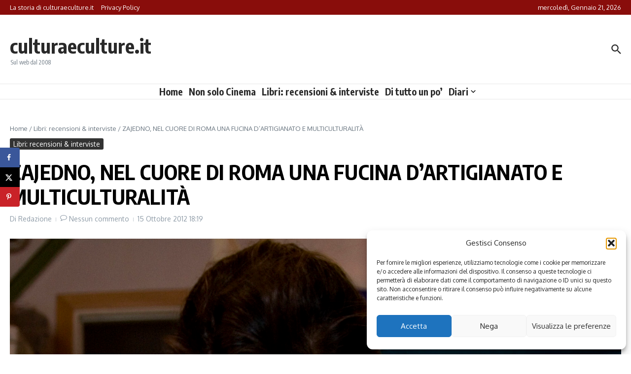

--- FILE ---
content_type: text/html; charset=UTF-8
request_url: https://www.culturaeculture.it/recensioni-di-libri/zajedno-nel-cuore-di-roma-una-fucina-dartigianato-e-multiculturalita/
body_size: 22714
content:

<!DOCTYPE html>
<html lang="it-IT"
 xmlns:fb="http://ogp.me/ns/fb#">
<head>
	<meta charset="UTF-8">
	<meta name="viewport" content="width=device-width, initial-scale=1.0" />
	<link rel="profile" href="https://gmpg.org/xfn/11">

<meta name='robots' content='index, follow, max-image-preview:large, max-snippet:-1, max-video-preview:-1' />

	<!-- This site is optimized with the Yoast SEO plugin v26.5 - https://yoast.com/wordpress/plugins/seo/ -->
	<title>ZAJEDNO, NEL CUORE DI ROMA UNA FUCINA D&#039;ARTIGIANATO E MULTICULTURALITÀ - culturaeculture.it</title>
	<meta name="description" content="Scopri libri, film e tanto altro su culturaeculture.it" />
	<link rel="canonical" href="https://www.culturaeculture.it/recensioni-di-libri/zajedno-nel-cuore-di-roma-una-fucina-dartigianato-e-multiculturalita/" />
	<meta name="author" content="Redazione" />
	<meta name="twitter:label1" content="Scritto da" />
	<meta name="twitter:data1" content="Redazione" />
	<meta name="twitter:label2" content="Tempo di lettura stimato" />
	<meta name="twitter:data2" content="2 minuti" />
	<script type="application/ld+json" class="yoast-schema-graph">{"@context":"https://schema.org","@graph":[{"@type":"Article","@id":"https://www.culturaeculture.it/recensioni-di-libri/zajedno-nel-cuore-di-roma-una-fucina-dartigianato-e-multiculturalita/#article","isPartOf":{"@id":"https://www.culturaeculture.it/recensioni-di-libri/zajedno-nel-cuore-di-roma-una-fucina-dartigianato-e-multiculturalita/"},"author":{"name":"Redazione","@id":"https://www.culturaeculture.it/#/schema/person/9f65af6ea9e90d5892e5a640527ec72e"},"headline":"ZAJEDNO, NEL CUORE DI ROMA UNA FUCINA D&#8217;ARTIGIANATO E MULTICULTURALITÀ","datePublished":"2012-10-15T16:19:21+00:00","mainEntityOfPage":{"@id":"https://www.culturaeculture.it/recensioni-di-libri/zajedno-nel-cuore-di-roma-una-fucina-dartigianato-e-multiculturalita/"},"wordCount":430,"commentCount":0,"publisher":{"@id":"https://www.culturaeculture.it/#organization"},"image":{"@id":"https://www.culturaeculture.it/recensioni-di-libri/zajedno-nel-cuore-di-roma-una-fucina-dartigianato-e-multiculturalita/#primaryimage"},"thumbnailUrl":"https://www.culturaeculture.it/wp-content/uploads/2012/10/Dzanuma-corretta.jpg","articleSection":["Libri: recensioni &amp; interviste"],"inLanguage":"it-IT","potentialAction":[{"@type":"CommentAction","name":"Comment","target":["https://www.culturaeculture.it/recensioni-di-libri/zajedno-nel-cuore-di-roma-una-fucina-dartigianato-e-multiculturalita/#respond"]}]},{"@type":"WebPage","@id":"https://www.culturaeculture.it/recensioni-di-libri/zajedno-nel-cuore-di-roma-una-fucina-dartigianato-e-multiculturalita/","url":"https://www.culturaeculture.it/recensioni-di-libri/zajedno-nel-cuore-di-roma-una-fucina-dartigianato-e-multiculturalita/","name":"ZAJEDNO, NEL CUORE DI ROMA UNA FUCINA D'ARTIGIANATO E MULTICULTURALITÀ - culturaeculture.it","isPartOf":{"@id":"https://www.culturaeculture.it/#website"},"primaryImageOfPage":{"@id":"https://www.culturaeculture.it/recensioni-di-libri/zajedno-nel-cuore-di-roma-una-fucina-dartigianato-e-multiculturalita/#primaryimage"},"image":{"@id":"https://www.culturaeculture.it/recensioni-di-libri/zajedno-nel-cuore-di-roma-una-fucina-dartigianato-e-multiculturalita/#primaryimage"},"thumbnailUrl":"https://www.culturaeculture.it/wp-content/uploads/2012/10/Dzanuma-corretta.jpg","datePublished":"2012-10-15T16:19:21+00:00","description":"Scopri libri, film e tanto altro su culturaeculture.it","breadcrumb":{"@id":"https://www.culturaeculture.it/recensioni-di-libri/zajedno-nel-cuore-di-roma-una-fucina-dartigianato-e-multiculturalita/#breadcrumb"},"inLanguage":"it-IT","potentialAction":[{"@type":"ReadAction","target":["https://www.culturaeculture.it/recensioni-di-libri/zajedno-nel-cuore-di-roma-una-fucina-dartigianato-e-multiculturalita/"]}]},{"@type":"ImageObject","inLanguage":"it-IT","@id":"https://www.culturaeculture.it/recensioni-di-libri/zajedno-nel-cuore-di-roma-una-fucina-dartigianato-e-multiculturalita/#primaryimage","url":"https://www.culturaeculture.it/wp-content/uploads/2012/10/Dzanuma-corretta.jpg","contentUrl":"https://www.culturaeculture.it/wp-content/uploads/2012/10/Dzanuma-corretta.jpg","width":2271,"height":2476},{"@type":"BreadcrumbList","@id":"https://www.culturaeculture.it/recensioni-di-libri/zajedno-nel-cuore-di-roma-una-fucina-dartigianato-e-multiculturalita/#breadcrumb","itemListElement":[{"@type":"ListItem","position":1,"name":"Home","item":"https://www.culturaeculture.it/"},{"@type":"ListItem","position":2,"name":"ZAJEDNO, NEL CUORE DI ROMA UNA FUCINA D&#8217;ARTIGIANATO E MULTICULTURALITÀ"}]},{"@type":"WebSite","@id":"https://www.culturaeculture.it/#website","url":"https://www.culturaeculture.it/","name":"culturaeculture.it","description":"Sul web dal 2008","publisher":{"@id":"https://www.culturaeculture.it/#organization"},"alternateName":"culturaeculture.it","potentialAction":[{"@type":"SearchAction","target":{"@type":"EntryPoint","urlTemplate":"https://www.culturaeculture.it/?s={search_term_string}"},"query-input":{"@type":"PropertyValueSpecification","valueRequired":true,"valueName":"search_term_string"}}],"inLanguage":"it-IT"},{"@type":"Organization","@id":"https://www.culturaeculture.it/#organization","name":"Cultura e Culture","alternateName":"Promozione della lettura. Educazione al linguaggio del cinema, della Tv e dei nuovi Media. Percorsi di fioritura personale","url":"https://www.culturaeculture.it/","logo":{"@type":"ImageObject","inLanguage":"it-IT","@id":"https://www.culturaeculture.it/#/schema/logo/image/","url":"https://www.culturaeculture.it/wp-content/uploads/2022/01/cropped-logo.png","contentUrl":"https://www.culturaeculture.it/wp-content/uploads/2022/01/cropped-logo.png","width":512,"height":512,"caption":"Cultura e Culture"},"image":{"@id":"https://www.culturaeculture.it/#/schema/logo/image/"},"sameAs":["https://www.facebook.com/culturaeculture.it/","https://www.instagram.com/culturaeculture.it/","https://www.youtube.com/@culturaeculture"]},{"@type":"Person","@id":"https://www.culturaeculture.it/#/schema/person/9f65af6ea9e90d5892e5a640527ec72e","name":"Redazione","image":{"@type":"ImageObject","inLanguage":"it-IT","@id":"https://www.culturaeculture.it/#/schema/person/image/","url":"https://secure.gravatar.com/avatar/2020090f0ac0ba4b50fd8ab5f18c57106a8103da06b6dc8deae39c57d9c89ad6?s=96&d=mm&r=g","contentUrl":"https://secure.gravatar.com/avatar/2020090f0ac0ba4b50fd8ab5f18c57106a8103da06b6dc8deae39c57d9c89ad6?s=96&d=mm&r=g","caption":"Redazione"},"description":"Per collaborazioni e proposte commerciali contattare: mariaianniciello@culturaeculture.it","url":"https://www.culturaeculture.it/author/redazione/"}]}</script>
	<!-- / Yoast SEO plugin. -->


<!-- Hubbub v.1.36.2 https://morehubbub.com/ -->
<meta property="og:locale" content="it_IT" />
<meta property="og:type" content="article" />
<meta property="og:title" content="ZAJEDNO, NEL CUORE DI ROMA UNA FUCINA D&#039;ARTIGIANATO E MULTICULTURALITÀ" />
<meta property="og:description" content="Inaugura a novembre il negozio con una visione responsabile ed ecosostenibile del commercio, che integra la dimensione produttiva con quella dell&#039;integrazione interculturale." />
<meta property="og:url" content="https://www.culturaeculture.it/recensioni-di-libri/zajedno-nel-cuore-di-roma-una-fucina-dartigianato-e-multiculturalita/" />
<meta property="og:site_name" content="culturaeculture.it" />
<meta property="og:updated_time" content="2012-10-15T18:19:21+00:00" />
<meta property="article:published_time" content="2012-10-15T18:19:21+00:00" />
<meta property="article:modified_time" content="2012-10-15T18:19:21+00:00" />
<meta name="twitter:card" content="summary_large_image" />
<meta name="twitter:title" content="ZAJEDNO, NEL CUORE DI ROMA UNA FUCINA D&#039;ARTIGIANATO E MULTICULTURALITÀ" />
<meta name="twitter:description" content="Inaugura a novembre il negozio con una visione responsabile ed ecosostenibile del commercio, che integra la dimensione produttiva con quella dell&#039;integrazione interculturale." />
<meta class="flipboard-article" content="Inaugura a novembre il negozio con una visione responsabile ed ecosostenibile del commercio, che integra la dimensione produttiva con quella dell&#039;integrazione interculturale." />
<meta property="og:image" content="https://www.culturaeculture.it/wp-content/uploads/2012/10/Dzanuma-corretta.jpg" />
<meta name="twitter:image" content="https://www.culturaeculture.it/wp-content/uploads/2012/10/Dzanuma-corretta.jpg" />
<meta property="og:image:width" content="2271" />
<meta property="og:image:height" content="2476" />
<!-- Hubbub v.1.36.2 https://morehubbub.com/ -->
<link rel='dns-prefetch' href='//fonts.googleapis.com' />
<link rel="alternate" type="application/rss+xml" title="culturaeculture.it &raquo; Feed" href="https://www.culturaeculture.it/feed/" />
<link rel="alternate" type="application/rss+xml" title="culturaeculture.it &raquo; Feed dei commenti" href="https://www.culturaeculture.it/comments/feed/" />
<link rel="alternate" type="application/rss+xml" title="culturaeculture.it &raquo; ZAJEDNO, NEL CUORE DI ROMA UNA FUCINA D&#8217;ARTIGIANATO E MULTICULTURALITÀ Feed dei commenti" href="https://www.culturaeculture.it/recensioni-di-libri/zajedno-nel-cuore-di-roma-una-fucina-dartigianato-e-multiculturalita/feed/" />
<link rel="alternate" title="oEmbed (JSON)" type="application/json+oembed" href="https://www.culturaeculture.it/wp-json/oembed/1.0/embed?url=https%3A%2F%2Fwww.culturaeculture.it%2Frecensioni-di-libri%2Fzajedno-nel-cuore-di-roma-una-fucina-dartigianato-e-multiculturalita%2F" />
<link rel="alternate" title="oEmbed (XML)" type="text/xml+oembed" href="https://www.culturaeculture.it/wp-json/oembed/1.0/embed?url=https%3A%2F%2Fwww.culturaeculture.it%2Frecensioni-di-libri%2Fzajedno-nel-cuore-di-roma-una-fucina-dartigianato-e-multiculturalita%2F&#038;format=xml" />
<style type="text/css" media="all">@font-face{font-family:'Encode Sans Condensed';font-display:block;font-style:normal;font-weight:400;font-display:swap;src:url(https://fonts.gstatic.com/s/encodesanscondensed/v11/j8_16_LD37rqfuwxyIuaZhE6cRXOLtm2gfT2ia-MLQwFIkKR.woff2) format('woff2');unicode-range:U+0102-0103,U+0110-0111,U+0128-0129,U+0168-0169,U+01A0-01A1,U+01AF-01B0,U+0300-0301,U+0303-0304,U+0308-0309,U+0323,U+0329,U+1EA0-1EF9,U+20AB}@font-face{font-family:'Encode Sans Condensed';font-display:block;font-style:normal;font-weight:400;font-display:swap;src:url(https://fonts.gstatic.com/s/encodesanscondensed/v11/j8_16_LD37rqfuwxyIuaZhE6cRXOLtm2gfT2iK-MLQwFIkKR.woff2) format('woff2');unicode-range:U+0100-02BA,U+02BD-02C5,U+02C7-02CC,U+02CE-02D7,U+02DD-02FF,U+0304,U+0308,U+0329,U+1D00-1DBF,U+1E00-1E9F,U+1EF2-1EFF,U+2020,U+20A0-20AB,U+20AD-20C0,U+2113,U+2C60-2C7F,U+A720-A7FF}@font-face{font-family:'Encode Sans Condensed';font-display:block;font-style:normal;font-weight:400;font-display:swap;src:url(https://fonts.gstatic.com/s/encodesanscondensed/v11/j8_16_LD37rqfuwxyIuaZhE6cRXOLtm2gfT2hq-MLQwFIg.woff2) format('woff2');unicode-range:U+0000-00FF,U+0131,U+0152-0153,U+02BB-02BC,U+02C6,U+02DA,U+02DC,U+0304,U+0308,U+0329,U+2000-206F,U+20AC,U+2122,U+2191,U+2193,U+2212,U+2215,U+FEFF,U+FFFD}@font-face{font-family:'Encode Sans Condensed';font-display:block;font-style:normal;font-weight:500;font-display:swap;src:url(https://fonts.gstatic.com/s/encodesanscondensed/v11/j8_46_LD37rqfuwxyIuaZhE6cRXOLtm2gfT-dYyZDy4ICHiYFSh_.woff2) format('woff2');unicode-range:U+0102-0103,U+0110-0111,U+0128-0129,U+0168-0169,U+01A0-01A1,U+01AF-01B0,U+0300-0301,U+0303-0304,U+0308-0309,U+0323,U+0329,U+1EA0-1EF9,U+20AB}@font-face{font-family:'Encode Sans Condensed';font-display:block;font-style:normal;font-weight:500;font-display:swap;src:url(https://fonts.gstatic.com/s/encodesanscondensed/v11/j8_46_LD37rqfuwxyIuaZhE6cRXOLtm2gfT-dYyZDi4ICHiYFSh_.woff2) format('woff2');unicode-range:U+0100-02BA,U+02BD-02C5,U+02C7-02CC,U+02CE-02D7,U+02DD-02FF,U+0304,U+0308,U+0329,U+1D00-1DBF,U+1E00-1E9F,U+1EF2-1EFF,U+2020,U+20A0-20AB,U+20AD-20C0,U+2113,U+2C60-2C7F,U+A720-A7FF}@font-face{font-family:'Encode Sans Condensed';font-display:block;font-style:normal;font-weight:500;font-display:swap;src:url(https://fonts.gstatic.com/s/encodesanscondensed/v11/j8_46_LD37rqfuwxyIuaZhE6cRXOLtm2gfT-dYyZAC4ICHiYFQ.woff2) format('woff2');unicode-range:U+0000-00FF,U+0131,U+0152-0153,U+02BB-02BC,U+02C6,U+02DA,U+02DC,U+0304,U+0308,U+0329,U+2000-206F,U+20AC,U+2122,U+2191,U+2193,U+2212,U+2215,U+FEFF,U+FFFD}@font-face{font-family:'Encode Sans Condensed';font-display:block;font-style:normal;font-weight:600;font-display:swap;src:url(https://fonts.gstatic.com/s/encodesanscondensed/v11/j8_46_LD37rqfuwxyIuaZhE6cRXOLtm2gfT-WYuZDy4ICHiYFSh_.woff2) format('woff2');unicode-range:U+0102-0103,U+0110-0111,U+0128-0129,U+0168-0169,U+01A0-01A1,U+01AF-01B0,U+0300-0301,U+0303-0304,U+0308-0309,U+0323,U+0329,U+1EA0-1EF9,U+20AB}@font-face{font-family:'Encode Sans Condensed';font-display:block;font-style:normal;font-weight:600;font-display:swap;src:url(https://fonts.gstatic.com/s/encodesanscondensed/v11/j8_46_LD37rqfuwxyIuaZhE6cRXOLtm2gfT-WYuZDi4ICHiYFSh_.woff2) format('woff2');unicode-range:U+0100-02BA,U+02BD-02C5,U+02C7-02CC,U+02CE-02D7,U+02DD-02FF,U+0304,U+0308,U+0329,U+1D00-1DBF,U+1E00-1E9F,U+1EF2-1EFF,U+2020,U+20A0-20AB,U+20AD-20C0,U+2113,U+2C60-2C7F,U+A720-A7FF}@font-face{font-family:'Encode Sans Condensed';font-display:block;font-style:normal;font-weight:600;font-display:swap;src:url(https://fonts.gstatic.com/s/encodesanscondensed/v11/j8_46_LD37rqfuwxyIuaZhE6cRXOLtm2gfT-WYuZAC4ICHiYFQ.woff2) format('woff2');unicode-range:U+0000-00FF,U+0131,U+0152-0153,U+02BB-02BC,U+02C6,U+02DA,U+02DC,U+0304,U+0308,U+0329,U+2000-206F,U+20AC,U+2122,U+2191,U+2193,U+2212,U+2215,U+FEFF,U+FFFD}@font-face{font-family:'Encode Sans Condensed';font-display:block;font-style:normal;font-weight:700;font-display:swap;src:url(https://fonts.gstatic.com/s/encodesanscondensed/v11/j8_46_LD37rqfuwxyIuaZhE6cRXOLtm2gfT-PYqZDy4ICHiYFSh_.woff2) format('woff2');unicode-range:U+0102-0103,U+0110-0111,U+0128-0129,U+0168-0169,U+01A0-01A1,U+01AF-01B0,U+0300-0301,U+0303-0304,U+0308-0309,U+0323,U+0329,U+1EA0-1EF9,U+20AB}@font-face{font-family:'Encode Sans Condensed';font-display:block;font-style:normal;font-weight:700;font-display:swap;src:url(https://fonts.gstatic.com/s/encodesanscondensed/v11/j8_46_LD37rqfuwxyIuaZhE6cRXOLtm2gfT-PYqZDi4ICHiYFSh_.woff2) format('woff2');unicode-range:U+0100-02BA,U+02BD-02C5,U+02C7-02CC,U+02CE-02D7,U+02DD-02FF,U+0304,U+0308,U+0329,U+1D00-1DBF,U+1E00-1E9F,U+1EF2-1EFF,U+2020,U+20A0-20AB,U+20AD-20C0,U+2113,U+2C60-2C7F,U+A720-A7FF}@font-face{font-family:'Encode Sans Condensed';font-display:block;font-style:normal;font-weight:700;font-display:swap;src:url(https://fonts.gstatic.com/s/encodesanscondensed/v11/j8_46_LD37rqfuwxyIuaZhE6cRXOLtm2gfT-PYqZAC4ICHiYFQ.woff2) format('woff2');unicode-range:U+0000-00FF,U+0131,U+0152-0153,U+02BB-02BC,U+02C6,U+02DA,U+02DC,U+0304,U+0308,U+0329,U+2000-206F,U+20AC,U+2122,U+2191,U+2193,U+2212,U+2215,U+FEFF,U+FFFD}@font-face{font-family:'Oxygen';font-display:block;font-style:normal;font-weight:400;font-display:swap;src:url(https://fonts.gstatic.com/s/oxygen/v16/2sDfZG1Wl4LcnbuKgE0mRUe0A4Uc.woff2) format('woff2');unicode-range:U+0100-02BA,U+02BD-02C5,U+02C7-02CC,U+02CE-02D7,U+02DD-02FF,U+0304,U+0308,U+0329,U+1D00-1DBF,U+1E00-1E9F,U+1EF2-1EFF,U+2020,U+20A0-20AB,U+20AD-20C0,U+2113,U+2C60-2C7F,U+A720-A7FF}@font-face{font-family:'Oxygen';font-display:block;font-style:normal;font-weight:400;font-display:swap;src:url(https://fonts.gstatic.com/s/oxygen/v16/2sDfZG1Wl4LcnbuKjk0mRUe0Aw.woff2) format('woff2');unicode-range:U+0000-00FF,U+0131,U+0152-0153,U+02BB-02BC,U+02C6,U+02DA,U+02DC,U+0304,U+0308,U+0329,U+2000-206F,U+20AC,U+2122,U+2191,U+2193,U+2212,U+2215,U+FEFF,U+FFFD}</style>
<style id='wp-img-auto-sizes-contain-inline-css' type='text/css'>
img:is([sizes=auto i],[sizes^="auto," i]){contain-intrinsic-size:3000px 1500px}
/*# sourceURL=wp-img-auto-sizes-contain-inline-css */
</style>
<link rel='stylesheet' id='wpo_min-header-0-css' href='https://www.culturaeculture.it/wp-content/cache/wpo-minify/1764926380/assets/wpo-minify-header-507a607c.min.css' type='text/css' media='all' />
<script type="text/javascript" id="wpo_min-header-0-js-extra">
/* <![CDATA[ */
var otp = {"adminUrl":"https://www.culturaeculture.it/wp-admin/admin-ajax.php","gallery_id":"","galleryCat":""};
//# sourceURL=wpo_min-header-0-js-extra
/* ]]> */
</script>
<script type="text/javascript" src="https://www.culturaeculture.it/wp-content/cache/wpo-minify/1764926380/assets/wpo-minify-header-83ea1649.min.js" id="wpo_min-header-0-js"></script>
<link rel="https://api.w.org/" href="https://www.culturaeculture.it/wp-json/" /><link rel="alternate" title="JSON" type="application/json" href="https://www.culturaeculture.it/wp-json/wp/v2/posts/13590" /><link rel="EditURI" type="application/rsd+xml" title="RSD" href="https://www.culturaeculture.it/xmlrpc.php?rsd" />
<meta property="fb:app_id" content="292498474181084"/><link rel="stylesheet" type="text/css" href="https://www.culturaeculture.it/wp-content/plugins/microkids-related-posts/microkids-related-posts-default.css" />        <style>
            span[class*="simple-icon-"] {
            	width: 1.5rem;
            	height: 1.5rem;
            	display: inline-block;

            }
            span[class*="simple-icon-"] svg {
            	display: inline-block;
            	vertical-align: middle;
                height: inherit;
                width: inherit;
            }
        </style>
    <script type="text/javascript">
/******************************************************************************
***   COPY PROTECTED BY http://chetangole.com/blog/wp-copyprotect/   version 3.1.0 ****
******************************************************************************/
function disableSelection(target){
if (typeof target.onselectstart!="undefined") //For IE 
	target.onselectstart=function(){return false}
else if (typeof target.style.MozUserSelect!="undefined") //For Firefox
	target.style.MozUserSelect="none"
else //All other route (For Opera)
	target.onmousedown=function(){return false}
target.style.cursor = "default"
}
</script>
			<style>.cmplz-hidden {
					display: none !important;
				}</style>        <script type="text/javascript">
        var ajaxurl = 'https://www.culturaeculture.it/wp-admin/admin-ajax.php';
        </script>
        <meta name="hubbub-info" description="Hubbub 1.36.2"><!-- jQuery Lightbox For Native Galleries v3.2.2 | http://www.viper007bond.com/wordpress-plugins/jquery-lightbox-for-native-galleries/ -->
<script type="text/javascript">
// <![CDATA[
	jQuery(document).ready(function($){
		$(".gallery").each(function(index, obj){
			var galleryid = Math.floor(Math.random()*10000);
			$(obj).find("a").colorbox({rel:galleryid, maxWidth:"95%", maxHeight:"95%"});
		});
		$("a.lightbox").colorbox({maxWidth:"95%", maxHeight:"95%"});
	});
// ]]>
</script>
<link rel="icon" href="https://www.culturaeculture.it/wp-content/uploads/2022/01/cropped-logo-32x32.png" sizes="32x32" />
<link rel="icon" href="https://www.culturaeculture.it/wp-content/uploads/2022/01/cropped-logo-192x192.png" sizes="192x192" />
<link rel="apple-touch-icon" href="https://www.culturaeculture.it/wp-content/uploads/2022/01/cropped-logo-180x180.png" />
<meta name="msapplication-TileImage" content="https://www.culturaeculture.it/wp-content/uploads/2022/01/cropped-logo-270x270.png" />
		<style type="text/css" id="wp-custom-css">
			/* Colore testo articoli nero */
.single-post p {
    color: #000000; /* nero puro */
}

/* Colore titoli articoli nero */
.single-post h1, .single-post h2, .single-post h3 {
    color: #000000; /* nero puro */
}
		</style>
		<style id="kirki-inline-styles"></style><style id='global-styles-inline-css' type='text/css'>
:root{--wp--preset--aspect-ratio--square: 1;--wp--preset--aspect-ratio--4-3: 4/3;--wp--preset--aspect-ratio--3-4: 3/4;--wp--preset--aspect-ratio--3-2: 3/2;--wp--preset--aspect-ratio--2-3: 2/3;--wp--preset--aspect-ratio--16-9: 16/9;--wp--preset--aspect-ratio--9-16: 9/16;--wp--preset--color--black: #000000;--wp--preset--color--cyan-bluish-gray: #abb8c3;--wp--preset--color--white: #ffffff;--wp--preset--color--pale-pink: #f78da7;--wp--preset--color--vivid-red: #cf2e2e;--wp--preset--color--luminous-vivid-orange: #ff6900;--wp--preset--color--luminous-vivid-amber: #fcb900;--wp--preset--color--light-green-cyan: #7bdcb5;--wp--preset--color--vivid-green-cyan: #00d084;--wp--preset--color--pale-cyan-blue: #8ed1fc;--wp--preset--color--vivid-cyan-blue: #0693e3;--wp--preset--color--vivid-purple: #9b51e0;--wp--preset--gradient--vivid-cyan-blue-to-vivid-purple: linear-gradient(135deg,rgb(6,147,227) 0%,rgb(155,81,224) 100%);--wp--preset--gradient--light-green-cyan-to-vivid-green-cyan: linear-gradient(135deg,rgb(122,220,180) 0%,rgb(0,208,130) 100%);--wp--preset--gradient--luminous-vivid-amber-to-luminous-vivid-orange: linear-gradient(135deg,rgb(252,185,0) 0%,rgb(255,105,0) 100%);--wp--preset--gradient--luminous-vivid-orange-to-vivid-red: linear-gradient(135deg,rgb(255,105,0) 0%,rgb(207,46,46) 100%);--wp--preset--gradient--very-light-gray-to-cyan-bluish-gray: linear-gradient(135deg,rgb(238,238,238) 0%,rgb(169,184,195) 100%);--wp--preset--gradient--cool-to-warm-spectrum: linear-gradient(135deg,rgb(74,234,220) 0%,rgb(151,120,209) 20%,rgb(207,42,186) 40%,rgb(238,44,130) 60%,rgb(251,105,98) 80%,rgb(254,248,76) 100%);--wp--preset--gradient--blush-light-purple: linear-gradient(135deg,rgb(255,206,236) 0%,rgb(152,150,240) 100%);--wp--preset--gradient--blush-bordeaux: linear-gradient(135deg,rgb(254,205,165) 0%,rgb(254,45,45) 50%,rgb(107,0,62) 100%);--wp--preset--gradient--luminous-dusk: linear-gradient(135deg,rgb(255,203,112) 0%,rgb(199,81,192) 50%,rgb(65,88,208) 100%);--wp--preset--gradient--pale-ocean: linear-gradient(135deg,rgb(255,245,203) 0%,rgb(182,227,212) 50%,rgb(51,167,181) 100%);--wp--preset--gradient--electric-grass: linear-gradient(135deg,rgb(202,248,128) 0%,rgb(113,206,126) 100%);--wp--preset--gradient--midnight: linear-gradient(135deg,rgb(2,3,129) 0%,rgb(40,116,252) 100%);--wp--preset--font-size--small: 12px;--wp--preset--font-size--medium: 16px;--wp--preset--font-size--large: 24px;--wp--preset--font-size--x-large: 32px;--wp--preset--spacing--20: 0.44rem;--wp--preset--spacing--30: 0.67rem;--wp--preset--spacing--40: 1rem;--wp--preset--spacing--50: 1.5rem;--wp--preset--spacing--60: 2.25rem;--wp--preset--spacing--70: 3.38rem;--wp--preset--spacing--80: 5.06rem;--wp--preset--shadow--natural: 6px 6px 9px rgba(0, 0, 0, 0.2);--wp--preset--shadow--deep: 12px 12px 50px rgba(0, 0, 0, 0.4);--wp--preset--shadow--sharp: 6px 6px 0px rgba(0, 0, 0, 0.2);--wp--preset--shadow--outlined: 6px 6px 0px -3px rgb(255, 255, 255), 6px 6px rgb(0, 0, 0);--wp--preset--shadow--crisp: 6px 6px 0px rgb(0, 0, 0);}:root { --wp--style--global--content-size: 800px;--wp--style--global--wide-size: 1200px; }:where(body) { margin: 0; }.wp-site-blocks > .alignleft { float: left; margin-right: 2em; }.wp-site-blocks > .alignright { float: right; margin-left: 2em; }.wp-site-blocks > .aligncenter { justify-content: center; margin-left: auto; margin-right: auto; }:where(.wp-site-blocks) > * { margin-block-start: 24px; margin-block-end: 0; }:where(.wp-site-blocks) > :first-child { margin-block-start: 0; }:where(.wp-site-blocks) > :last-child { margin-block-end: 0; }:root { --wp--style--block-gap: 24px; }:root :where(.is-layout-flow) > :first-child{margin-block-start: 0;}:root :where(.is-layout-flow) > :last-child{margin-block-end: 0;}:root :where(.is-layout-flow) > *{margin-block-start: 24px;margin-block-end: 0;}:root :where(.is-layout-constrained) > :first-child{margin-block-start: 0;}:root :where(.is-layout-constrained) > :last-child{margin-block-end: 0;}:root :where(.is-layout-constrained) > *{margin-block-start: 24px;margin-block-end: 0;}:root :where(.is-layout-flex){gap: 24px;}:root :where(.is-layout-grid){gap: 24px;}.is-layout-flow > .alignleft{float: left;margin-inline-start: 0;margin-inline-end: 2em;}.is-layout-flow > .alignright{float: right;margin-inline-start: 2em;margin-inline-end: 0;}.is-layout-flow > .aligncenter{margin-left: auto !important;margin-right: auto !important;}.is-layout-constrained > .alignleft{float: left;margin-inline-start: 0;margin-inline-end: 2em;}.is-layout-constrained > .alignright{float: right;margin-inline-start: 2em;margin-inline-end: 0;}.is-layout-constrained > .aligncenter{margin-left: auto !important;margin-right: auto !important;}.is-layout-constrained > :where(:not(.alignleft):not(.alignright):not(.alignfull)){max-width: var(--wp--style--global--content-size);margin-left: auto !important;margin-right: auto !important;}.is-layout-constrained > .alignwide{max-width: var(--wp--style--global--wide-size);}body .is-layout-flex{display: flex;}.is-layout-flex{flex-wrap: wrap;align-items: center;}.is-layout-flex > :is(*, div){margin: 0;}body .is-layout-grid{display: grid;}.is-layout-grid > :is(*, div){margin: 0;}body{padding-top: 0px;padding-right: 0px;padding-bottom: 0px;padding-left: 0px;}a:where(:not(.wp-element-button)){text-decoration: underline;}:root :where(.wp-element-button, .wp-block-button__link){background-color: #32373c;border-width: 0;color: #fff;font-family: inherit;font-size: inherit;font-style: inherit;font-weight: inherit;letter-spacing: inherit;line-height: inherit;padding-top: calc(0.667em + 2px);padding-right: calc(1.333em + 2px);padding-bottom: calc(0.667em + 2px);padding-left: calc(1.333em + 2px);text-decoration: none;text-transform: inherit;}.has-black-color{color: var(--wp--preset--color--black) !important;}.has-cyan-bluish-gray-color{color: var(--wp--preset--color--cyan-bluish-gray) !important;}.has-white-color{color: var(--wp--preset--color--white) !important;}.has-pale-pink-color{color: var(--wp--preset--color--pale-pink) !important;}.has-vivid-red-color{color: var(--wp--preset--color--vivid-red) !important;}.has-luminous-vivid-orange-color{color: var(--wp--preset--color--luminous-vivid-orange) !important;}.has-luminous-vivid-amber-color{color: var(--wp--preset--color--luminous-vivid-amber) !important;}.has-light-green-cyan-color{color: var(--wp--preset--color--light-green-cyan) !important;}.has-vivid-green-cyan-color{color: var(--wp--preset--color--vivid-green-cyan) !important;}.has-pale-cyan-blue-color{color: var(--wp--preset--color--pale-cyan-blue) !important;}.has-vivid-cyan-blue-color{color: var(--wp--preset--color--vivid-cyan-blue) !important;}.has-vivid-purple-color{color: var(--wp--preset--color--vivid-purple) !important;}.has-black-background-color{background-color: var(--wp--preset--color--black) !important;}.has-cyan-bluish-gray-background-color{background-color: var(--wp--preset--color--cyan-bluish-gray) !important;}.has-white-background-color{background-color: var(--wp--preset--color--white) !important;}.has-pale-pink-background-color{background-color: var(--wp--preset--color--pale-pink) !important;}.has-vivid-red-background-color{background-color: var(--wp--preset--color--vivid-red) !important;}.has-luminous-vivid-orange-background-color{background-color: var(--wp--preset--color--luminous-vivid-orange) !important;}.has-luminous-vivid-amber-background-color{background-color: var(--wp--preset--color--luminous-vivid-amber) !important;}.has-light-green-cyan-background-color{background-color: var(--wp--preset--color--light-green-cyan) !important;}.has-vivid-green-cyan-background-color{background-color: var(--wp--preset--color--vivid-green-cyan) !important;}.has-pale-cyan-blue-background-color{background-color: var(--wp--preset--color--pale-cyan-blue) !important;}.has-vivid-cyan-blue-background-color{background-color: var(--wp--preset--color--vivid-cyan-blue) !important;}.has-vivid-purple-background-color{background-color: var(--wp--preset--color--vivid-purple) !important;}.has-black-border-color{border-color: var(--wp--preset--color--black) !important;}.has-cyan-bluish-gray-border-color{border-color: var(--wp--preset--color--cyan-bluish-gray) !important;}.has-white-border-color{border-color: var(--wp--preset--color--white) !important;}.has-pale-pink-border-color{border-color: var(--wp--preset--color--pale-pink) !important;}.has-vivid-red-border-color{border-color: var(--wp--preset--color--vivid-red) !important;}.has-luminous-vivid-orange-border-color{border-color: var(--wp--preset--color--luminous-vivid-orange) !important;}.has-luminous-vivid-amber-border-color{border-color: var(--wp--preset--color--luminous-vivid-amber) !important;}.has-light-green-cyan-border-color{border-color: var(--wp--preset--color--light-green-cyan) !important;}.has-vivid-green-cyan-border-color{border-color: var(--wp--preset--color--vivid-green-cyan) !important;}.has-pale-cyan-blue-border-color{border-color: var(--wp--preset--color--pale-cyan-blue) !important;}.has-vivid-cyan-blue-border-color{border-color: var(--wp--preset--color--vivid-cyan-blue) !important;}.has-vivid-purple-border-color{border-color: var(--wp--preset--color--vivid-purple) !important;}.has-vivid-cyan-blue-to-vivid-purple-gradient-background{background: var(--wp--preset--gradient--vivid-cyan-blue-to-vivid-purple) !important;}.has-light-green-cyan-to-vivid-green-cyan-gradient-background{background: var(--wp--preset--gradient--light-green-cyan-to-vivid-green-cyan) !important;}.has-luminous-vivid-amber-to-luminous-vivid-orange-gradient-background{background: var(--wp--preset--gradient--luminous-vivid-amber-to-luminous-vivid-orange) !important;}.has-luminous-vivid-orange-to-vivid-red-gradient-background{background: var(--wp--preset--gradient--luminous-vivid-orange-to-vivid-red) !important;}.has-very-light-gray-to-cyan-bluish-gray-gradient-background{background: var(--wp--preset--gradient--very-light-gray-to-cyan-bluish-gray) !important;}.has-cool-to-warm-spectrum-gradient-background{background: var(--wp--preset--gradient--cool-to-warm-spectrum) !important;}.has-blush-light-purple-gradient-background{background: var(--wp--preset--gradient--blush-light-purple) !important;}.has-blush-bordeaux-gradient-background{background: var(--wp--preset--gradient--blush-bordeaux) !important;}.has-luminous-dusk-gradient-background{background: var(--wp--preset--gradient--luminous-dusk) !important;}.has-pale-ocean-gradient-background{background: var(--wp--preset--gradient--pale-ocean) !important;}.has-electric-grass-gradient-background{background: var(--wp--preset--gradient--electric-grass) !important;}.has-midnight-gradient-background{background: var(--wp--preset--gradient--midnight) !important;}.has-small-font-size{font-size: var(--wp--preset--font-size--small) !important;}.has-medium-font-size{font-size: var(--wp--preset--font-size--medium) !important;}.has-large-font-size{font-size: var(--wp--preset--font-size--large) !important;}.has-x-large-font-size{font-size: var(--wp--preset--font-size--x-large) !important;}
/*# sourceURL=global-styles-inline-css */
</style>
</head>

<body data-rsssl=1 data-cmplz=1 class="wp-singular post-template-default single single-post postid-13590 single-format-standard wp-embed-responsive wp-theme-news-magazine-x">
	
	<a class="skip-link screen-reader-text" href="#content">Salta al contenuto</a>
    
    <div id="page" class="site">

	<header id="site-header" class="newsx-site-header">
        <div class="newsx-top-section-wrap newsx-section-wrap" data-section="newsx_section_hd_top"><div class="newsx-builder-grid-row newsx-builder-grid-row-no-center newsx-container"><div class="newsx-grid-column-left site-header-column newsx-flex"><div class="newsx-menu-wrapper newsx-header-menu-secondary-wrapper"><nav class="site-navigation newsx-header-menu-secondary"><ul id="newsx-header-menu-secondary" class="newsx-nav-menu newsx-desktop-menu newsx-flex newsx-submenu-anim-fade"><li id="menu-item-88518" class="menu-item menu-item-type-post_type menu-item-object-page menu-item-88518"><a href="https://www.culturaeculture.it/dicono-di-noi/" class="newsx-pointer-item newsx-pointer-fade">La storia di culturaeculture.it</a></li>
<li id="menu-item-88523" class="menu-item menu-item-type-post_type menu-item-object-page menu-item-privacy-policy menu-item-88523"><a rel="privacy-policy" href="https://www.culturaeculture.it/privacy-policy/" class="newsx-pointer-item newsx-pointer-fade">Privacy Policy</a></li>
</ul></nav></div></div><div class="newsx-grid-column-right site-header-column newsx-flex"><div class="newsx-date-and-time"><span>mercoledì, Gennaio 21, 2026</span></div></div></div></div><div class="newsx-middle-section-wrap newsx-section-wrap" data-section="newsx_section_hd_middle"><div class="newsx-builder-grid-row newsx-builder-grid-row-no-center newsx-container"><div class="newsx-grid-column-left site-header-column newsx-flex"><div class="newsx-site-identity"><div class="newsx-site-title-tagline"><span class="site-title"><a href="https://www.culturaeculture.it/" title="Home" rel="home">culturaeculture.it</a></span><p class="site-description">Sul web dal 2008</p></div></div></div><div class="newsx-grid-column-right site-header-column newsx-flex"><div class="newsx-header-search header-search-s1">
<form role="search" method="get" class="search-form" action="https://www.culturaeculture.it/">
	<label>
		<span class="screen-reader-text">Cerca:</span>
		<input type="search" class="search-field" placeholder="Type and hit enter..." value="" name="s" tabindex="-1" autocomplete="off">
        <button class="search-submit newsx-search-submit newsx-flex" aria-label="Invia Ricerca">
            <span hidden>Cerca</span>
            <span class="newsx-svg-icon search-icon" tabindex="0"><svg xmlns="http://www.w3.org/2000/svg" xmlns:xlink="http://www.w3.org/1999/xlink" version="1.1" x="0px" y="0px" viewBox="-888 480 142 142" enable-background="new -888 480 142 142" xml:space="preserve"><path d="M-787.4,568.7h-6.3l-2.4-2.4c7.9-8.7,12.6-20.5,12.6-33.1c0-28.4-22.9-51.3-51.3-51.3  c-28.4,0-51.3,22.9-51.3,51.3c0,28.4,22.9,51.3,51.3,51.3c12.6,0,24.4-4.7,33.1-12.6l2.4,2.4v6.3l39.4,39.4l11.8-11.8L-787.4,568.7  L-787.4,568.7z M-834.7,568.7c-19.7,0-35.5-15.8-35.5-35.5c0-19.7,15.8-35.5,35.5-35.5c19.7,0,35.5,15.8,35.5,35.5  C-799.3,553-815,568.7-834.7,568.7L-834.7,568.7z"></path></svg><svg version="1.1" xmlns="http://www.w3.org/2000/svg" width="24" height="24" viewBox="0 0 24 24"><path d="M5.293 6.707l5.293 5.293-5.293 5.293c-0.391 0.391-0.391 1.024 0 1.414s1.024 0.391 1.414 0l5.293-5.293 5.293 5.293c0.391 0.391 1.024 0.391 1.414 0s0.391-1.024 0-1.414l-5.293-5.293 5.293-5.293c0.391-0.391 0.391-1.024 0-1.414s-1.024-0.391-1.414 0l-5.293 5.293-5.293-5.293c-0.391-0.391-1.024-0.391-1.414 0s-0.391 1.024 0 1.414z"></path></svg></span>		</button>
	</label>
</form><div tabindex="0" class="newsx-search-icon"><span class="newsx-svg-icon search-icon" tabindex="0"><svg xmlns="http://www.w3.org/2000/svg" xmlns:xlink="http://www.w3.org/1999/xlink" version="1.1" x="0px" y="0px" viewBox="-888 480 142 142" enable-background="new -888 480 142 142" xml:space="preserve"><path d="M-787.4,568.7h-6.3l-2.4-2.4c7.9-8.7,12.6-20.5,12.6-33.1c0-28.4-22.9-51.3-51.3-51.3  c-28.4,0-51.3,22.9-51.3,51.3c0,28.4,22.9,51.3,51.3,51.3c12.6,0,24.4-4.7,33.1-12.6l2.4,2.4v6.3l39.4,39.4l11.8-11.8L-787.4,568.7  L-787.4,568.7z M-834.7,568.7c-19.7,0-35.5-15.8-35.5-35.5c0-19.7,15.8-35.5,35.5-35.5c19.7,0,35.5,15.8,35.5,35.5  C-799.3,553-815,568.7-834.7,568.7L-834.7,568.7z"></path></svg><svg version="1.1" xmlns="http://www.w3.org/2000/svg" width="24" height="24" viewBox="0 0 24 24"><path d="M5.293 6.707l5.293 5.293-5.293 5.293c-0.391 0.391-0.391 1.024 0 1.414s1.024 0.391 1.414 0l5.293-5.293 5.293 5.293c0.391 0.391 1.024 0.391 1.414 0s0.391-1.024 0-1.414l-5.293-5.293 5.293-5.293c0.391-0.391 0.391-1.024 0-1.414s-1.024-0.391-1.414 0l-5.293 5.293-5.293-5.293c-0.391-0.391-1.024-0.391-1.414 0s-0.391 1.024 0 1.414z"></path></svg></span></div></div></div></div></div><div class="newsx-bottom-section-wrap newsx-section-wrap" data-section="newsx_section_hd_bottom"><div class="newsx-builder-grid-row newsx-builder-grid-row-only-center newsx-container"><div class="newsx-grid-column-left site-header-column newsx-flex"></div><div class="newsx-grid-column-center site-header-column newsx-flex"><div class="newsx-menu-wrapper newsx-header-menu-primary-wrapper"><nav class="site-navigation newsx-desktop-menu-container newsx-header-menu-primary"><ul id="newsx-header-menu-primary" class="newsx-nav-menu newsx-desktop-menu newsx-flex newsx-submenu-anim-none"><li id="menu-item-88409" class="menu-item menu-item-type-custom menu-item-object-custom menu-item-home menu-item-88409"><a href="https://www.culturaeculture.it">Home</a></li>
<li id="menu-item-88371" class="menu-item menu-item-type-taxonomy menu-item-object-category menu-item-88371"><a href="https://www.culturaeculture.it/category/non-solo-cinema/">Non solo Cinema</a></li>
<li id="menu-item-88372" class="menu-item menu-item-type-taxonomy menu-item-object-category current-post-ancestor current-menu-parent current-post-parent menu-item-88372"><a href="https://www.culturaeculture.it/category/recensioni-di-libri/">Libri: recensioni &amp; interviste</a></li>
<li id="menu-item-88373" class="menu-item menu-item-type-taxonomy menu-item-object-category menu-item-88373"><a href="https://www.culturaeculture.it/category/di-tutto-un-po/">Di tutto un po&#8217;</a></li>
<li id="menu-item-88374" class="menu-item menu-item-type-taxonomy menu-item-object-category menu-item-has-children menu-item-88374"><a href="https://www.culturaeculture.it/category/diari/">Diari<span class="newsx-svg-icon sub-menu-icon"><svg class="newsx-svg" xmlns="http://www.w3.org/2000/svg" xmlns:xlink="http://www.w3.org/1999/xlink" version="1.1" x="0px" y="0px" width="26px" height="16.043px" viewBox="57 35.171 26 16.043" enable-background="new 57 35.171 26 16.043" xml:space="preserve"><path d="M57.5,38.193l12.5,12.5l12.5-12.5l-2.5-2.5l-10,10l-10-10L57.5,38.193z"/></svg></span></a>
<ul class="sub-menu newsx-submenu-divider">
	<li id="menu-item-88381" class="menu-item menu-item-type-taxonomy menu-item-object-category menu-item-88381"><a href="https://www.culturaeculture.it/category/diari/terrone/">Il terrone che non ci sta</a></li>
	<li id="menu-item-88378" class="menu-item menu-item-type-taxonomy menu-item-object-category menu-item-88378"><a href="https://www.culturaeculture.it/category/diari/migliora-la-tua-vita/">Migliora la tua vita</a></li>
	<li id="menu-item-88379" class="menu-item menu-item-type-taxonomy menu-item-object-category menu-item-88379"><a href="https://www.culturaeculture.it/category/diari/grandangolo-di-elio-galasso-rubriche/">Grandangolo di Elio Galasso</a></li>
	<li id="menu-item-88380" class="menu-item menu-item-type-taxonomy menu-item-object-category menu-item-88380"><a href="https://www.culturaeculture.it/category/diari/l-equilibrista-tra-mente-e-corpo-di-giulia-caso/">L&#8217;equilibrista</a></li>
	<li id="menu-item-88382" class="menu-item menu-item-type-taxonomy menu-item-object-category menu-item-88382"><a href="https://www.culturaeculture.it/category/diari/psmoda/">psMODA</a></li>
	<li id="menu-item-88383" class="menu-item menu-item-type-taxonomy menu-item-object-category menu-item-88383"><a href="https://www.culturaeculture.it/category/diari/malala-e-le-altre/">Malala e le altre</a></li>
	<li id="menu-item-88385" class="menu-item menu-item-type-taxonomy menu-item-object-category menu-item-88385"><a href="https://www.culturaeculture.it/category/liberamente-donna/">LiberaMente Donna</a></li>
	<li id="menu-item-88386" class="menu-item menu-item-type-taxonomy menu-item-object-category menu-item-88386"><a href="https://www.culturaeculture.it/category/natura/a-mezzogiorno/">A Mezzogiorno</a></li>
	<li id="menu-item-88387" class="menu-item menu-item-type-taxonomy menu-item-object-category menu-item-88387"><a href="https://www.culturaeculture.it/category/diari/pausa-caffe/">Pausa Caffè</a></li>
	<li id="menu-item-88388" class="menu-item menu-item-type-taxonomy menu-item-object-category menu-item-88388"><a href="https://www.culturaeculture.it/category/diari/sguardi-nellanima/">Sguardi nell&#8217;anima</a></li>
	<li id="menu-item-88389" class="menu-item menu-item-type-taxonomy menu-item-object-category menu-item-88389"><a href="https://www.culturaeculture.it/category/natura/racconti-di-viaggio/">Racconti di viaggio</a></li>
	<li id="menu-item-88390" class="menu-item menu-item-type-taxonomy menu-item-object-category menu-item-88390"><a href="https://www.culturaeculture.it/category/diari/placebo-pillole-arte/">Placebo, pillole d&#8217;arte</a></li>
	<li id="menu-item-88391" class="menu-item menu-item-type-taxonomy menu-item-object-category menu-item-88391"><a href="https://www.culturaeculture.it/category/podcast-attualita-dati-informazione/">Podcast &#8211; InFormAzione</a></li>
	<li id="menu-item-88392" class="menu-item menu-item-type-taxonomy menu-item-object-category menu-item-88392"><a href="https://www.culturaeculture.it/category/non-solo-cinema/raccontaci-il-tuo-evento/">Raccontaci il tuo evento</a></li>
</ul>
</li>
</ul></nav><div tabindex="0" class="newsx-mobile-menu-toggle style-minimal"><span>Menu</span></div><nav class="site-navigation newsx-mobile-menu-container newsx-header-menu-primary"><ul id="newsx-mobile-menu-primary" class="newsx-nav-menu newsx-mobile-menu"><li class="menu-item menu-item-type-custom menu-item-object-custom menu-item-home menu-item-88409 newsx-mobile-drop-divider"><a href="https://www.culturaeculture.it">Home</a></li>
<li class="menu-item menu-item-type-taxonomy menu-item-object-category menu-item-88371 newsx-mobile-drop-divider"><a href="https://www.culturaeculture.it/category/non-solo-cinema/">Non solo Cinema</a></li>
<li class="menu-item menu-item-type-taxonomy menu-item-object-category current-post-ancestor current-menu-parent current-post-parent menu-item-88372 newsx-mobile-drop-divider"><a href="https://www.culturaeculture.it/category/recensioni-di-libri/">Libri: recensioni &amp; interviste</a></li>
<li class="menu-item menu-item-type-taxonomy menu-item-object-category menu-item-88373 newsx-mobile-drop-divider"><a href="https://www.culturaeculture.it/category/di-tutto-un-po/">Di tutto un po&#8217;</a></li>
<li class="menu-item menu-item-type-taxonomy menu-item-object-category menu-item-has-children menu-item-88374 newsx-mobile-drop-divider"><a href="https://www.culturaeculture.it/category/diari/">Diari<span class="newsx-svg-icon sub-menu-icon"><svg class="newsx-svg" xmlns="http://www.w3.org/2000/svg" xmlns:xlink="http://www.w3.org/1999/xlink" version="1.1" x="0px" y="0px" width="26px" height="16.043px" viewBox="57 35.171 26 16.043" enable-background="new 57 35.171 26 16.043" xml:space="preserve"><path d="M57.5,38.193l12.5,12.5l12.5-12.5l-2.5-2.5l-10,10l-10-10L57.5,38.193z"/></svg></span></a>
<ul class="sub-menu newsx-submenu-divider">
	<li class="menu-item menu-item-type-taxonomy menu-item-object-category menu-item-88381 newsx-mobile-drop-divider"><a href="https://www.culturaeculture.it/category/diari/terrone/">Il terrone che non ci sta</a></li>
	<li class="menu-item menu-item-type-taxonomy menu-item-object-category menu-item-88378 newsx-mobile-drop-divider"><a href="https://www.culturaeculture.it/category/diari/migliora-la-tua-vita/">Migliora la tua vita</a></li>
	<li class="menu-item menu-item-type-taxonomy menu-item-object-category menu-item-88379 newsx-mobile-drop-divider"><a href="https://www.culturaeculture.it/category/diari/grandangolo-di-elio-galasso-rubriche/">Grandangolo di Elio Galasso</a></li>
	<li class="menu-item menu-item-type-taxonomy menu-item-object-category menu-item-88380 newsx-mobile-drop-divider"><a href="https://www.culturaeculture.it/category/diari/l-equilibrista-tra-mente-e-corpo-di-giulia-caso/">L&#8217;equilibrista</a></li>
	<li class="menu-item menu-item-type-taxonomy menu-item-object-category menu-item-88382 newsx-mobile-drop-divider"><a href="https://www.culturaeculture.it/category/diari/psmoda/">psMODA</a></li>
	<li class="menu-item menu-item-type-taxonomy menu-item-object-category menu-item-88383 newsx-mobile-drop-divider"><a href="https://www.culturaeculture.it/category/diari/malala-e-le-altre/">Malala e le altre</a></li>
	<li class="menu-item menu-item-type-taxonomy menu-item-object-category menu-item-88385 newsx-mobile-drop-divider"><a href="https://www.culturaeculture.it/category/liberamente-donna/">LiberaMente Donna</a></li>
	<li class="menu-item menu-item-type-taxonomy menu-item-object-category menu-item-88386 newsx-mobile-drop-divider"><a href="https://www.culturaeculture.it/category/natura/a-mezzogiorno/">A Mezzogiorno</a></li>
	<li class="menu-item menu-item-type-taxonomy menu-item-object-category menu-item-88387 newsx-mobile-drop-divider"><a href="https://www.culturaeculture.it/category/diari/pausa-caffe/">Pausa Caffè</a></li>
	<li class="menu-item menu-item-type-taxonomy menu-item-object-category menu-item-88388 newsx-mobile-drop-divider"><a href="https://www.culturaeculture.it/category/diari/sguardi-nellanima/">Sguardi nell&#8217;anima</a></li>
	<li class="menu-item menu-item-type-taxonomy menu-item-object-category menu-item-88389 newsx-mobile-drop-divider"><a href="https://www.culturaeculture.it/category/natura/racconti-di-viaggio/">Racconti di viaggio</a></li>
	<li class="menu-item menu-item-type-taxonomy menu-item-object-category menu-item-88390 newsx-mobile-drop-divider"><a href="https://www.culturaeculture.it/category/diari/placebo-pillole-arte/">Placebo, pillole d&#8217;arte</a></li>
	<li class="menu-item menu-item-type-taxonomy menu-item-object-category menu-item-88391 newsx-mobile-drop-divider"><a href="https://www.culturaeculture.it/category/podcast-attualita-dati-informazione/">Podcast &#8211; InFormAzione</a></li>
	<li class="menu-item menu-item-type-taxonomy menu-item-object-category menu-item-88392 newsx-mobile-drop-divider"><a href="https://www.culturaeculture.it/category/non-solo-cinema/raccontaci-il-tuo-evento/">Raccontaci il tuo evento</a></li>
</ul>
</li>
</ul></nav></div></div><div class="newsx-grid-column-right site-header-column newsx-flex"></div></div></div>	</header>
<div id="content" class="site-content">
    <main id="main" class="site-main">

        
<div class="newsx-single-wrap newsx-s5 newsx-container" data-load-posts="">

    
    <div class="newsx-single-inner">

    
    <div id="primary" class="content-area primary">

        
        <div class="newsx-single-content-wrap">

            
            <article id="post-13590" class="post-13590 post type-post status-publish format-standard has-post-thumbnail hentry category-recensioni-di-libri grow-content-body">

            <div class="newsx-single-post-header"><div class="newsx-breadcrumbs"><a href="https://www.culturaeculture.it">Home</a> / <a href="https://www.culturaeculture.it/category/recensioni-di-libri/">Libri: recensioni &amp; interviste</a> / <span>ZAJEDNO, NEL CUORE DI ROMA UNA FUCINA D&#8217;ARTIGIANATO E MULTICULTURALITÀ</span></div><div class="newsx-post-categories newsx-s0"><ul class="post-categories"><li><a href="https://www.culturaeculture.it/category/recensioni-di-libri/" class="newsx-cat-4" rel="category tag">Libri: recensioni &amp; interviste</a></li></ul></div><h1>ZAJEDNO, NEL CUORE DI ROMA UNA FUCINA D&#8217;ARTIGIANATO E MULTICULTURALITÀ</h1><div class="newsx-post-meta newsx-flex"><div class="newsx-post-meta-inn-wrap newsx-flex"><div class="newsx-post-meta-inner newsx-flex"><div class="newsx-post-meta-inn-group newsx-flex"><div class="newsx-post-author">Di <a href="https://www.culturaeculture.it/author/redazione/" title="Articoli scritti da Redazione" rel="author">Redazione</a></div><div class="newsx-post-comments-number"><span class="newsx-svg-icon newsx-inline-flex"><svg xmlns='http://www.w3.org/2000/svg' viewBox='0 0 28 24'><path fill='currentColor' d='m14 2l-.128-.001c-2.098 0-4.102.399-5.942 1.124l.11-.038a11.285 11.285 0 0 0-4.4 2.922l-.007.007A5.884 5.884 0 0 0 2 9.994v.005a5.677 5.677 0 0 0 1.131 3.351l-.011-.015a9.584 9.584 0 0 0 3.096 2.719l.049.025l1.36.782l-.426 1.498A11.174 11.174 0 0 1 6.077 21.1l.029-.054a15.466 15.466 0 0 0 4.313-2.686l-.017.014l.672-.594l.89.094a17.07 17.07 0 0 0 2.028.125h.004l.128.001c2.098 0 4.102-.399 5.942-1.124l-.11.038a11.285 11.285 0 0 0 4.4-2.922l.007-.007c1.009-1.025 1.632-2.432 1.632-3.984s-.623-2.96-1.633-3.985l.001.001a11.245 11.245 0 0 0-4.329-2.904l-.078-.025c-1.73-.687-3.735-1.086-5.833-1.086l-.132.001h.007zm14 8a7.762 7.762 0 0 1-1.884 5.033l.009-.01a12.716 12.716 0 0 1-5.008 3.611l-.086.03c-2.023.846-4.374 1.337-6.839 1.337L13.99 20H14c-.8-.002-1.588-.047-2.363-.134l.097.009a17.021 17.021 0 0 1-7.069 3.756l-.118.026c-.503.145-1.107.266-1.726.339l-.055.005h-.08a.621.621 0 0 1-.422-.164a.81.81 0 0 1-.249-.424l-.001-.005v-.016a.201.201 0 0 1-.027-.102c0-.033.008-.063.021-.091l-.001.001a.406.406 0 0 0 .031-.159v-.002q-.008-.031.07-.149l.094-.141l.11-.133l.125-.141q.11-.125.484-.539l.539-.594q.164-.18.484-.617c.174-.231.343-.493.491-.767l.017-.033q.187-.359.422-.922c.137-.317.276-.712.39-1.117l.017-.07a11.573 11.573 0 0 1-3.844-3.405l-.024-.035A7.524 7.524 0 0 1-.001 9.999v-.002a7.762 7.762 0 0 1 1.884-5.033l-.009.01a12.716 12.716 0 0 1 5.008-3.611l.086-.03C8.991.487 11.342-.004 13.807-.004l.202.001h-.01l.192-.001c2.465 0 4.816.491 6.959 1.381l-.12-.044a12.734 12.734 0 0 1 5.078 3.622l.015.018a7.754 7.754 0 0 1 1.875 5.021v.003z'/></svg></span> <a href="https://www.culturaeculture.it/recensioni-di-libri/zajedno-nel-cuore-di-roma-una-fucina-dartigianato-e-multiculturalita/#respond">Nessun commento</a></div></div><div class="newsx-post-date">15 Ottobre 2012 <span class="newsx-post-time">18:19</span></div></div></div></div></div><div class="newsx-single-post-media"><img width="2271" height="2476" src="https://www.culturaeculture.it/wp-content/uploads/2012/10/Dzanuma-corretta.jpg" class="attachment-post-thumbnail size-post-thumbnail wp-post-image" alt="" decoding="async" fetchpriority="high" /></div><div class="newsx-post-content"><div id='gallery-1' class='gallery galleryid-13590 gallery-columns-2 gallery-size-thumbnail'><figure class='gallery-item'>
			<div class='gallery-icon landscape'>
				<a href='https://www.culturaeculture.it/wp-content/uploads/2012/10/IMG_0953.jpg'><img decoding="async" width="150" height="150" src="https://www.culturaeculture.it/wp-content/uploads/2012/10/IMG_0953-150x150.jpg" class="attachment-thumbnail size-thumbnail" alt="" /></a>
			</div></figure><figure class='gallery-item'>
			<div class='gallery-icon landscape'>
				<a href='https://www.culturaeculture.it/wp-content/uploads/2012/10/Bavaglini-Rosalba-1.jpg'><img decoding="async" width="150" height="150" src="https://www.culturaeculture.it/wp-content/uploads/2012/10/Bavaglini-Rosalba-1-150x150.jpg" class="attachment-thumbnail size-thumbnail" alt="" /></a>
			</div></figure><figure class='gallery-item'>
			<div class='gallery-icon portrait'>
				<a href='https://www.culturaeculture.it/wp-content/uploads/2012/10/stoffe-giapponesi-fodera-tracolla.jpg'><img decoding="async" width="150" height="150" src="https://www.culturaeculture.it/wp-content/uploads/2012/10/stoffe-giapponesi-fodera-tracolla-150x150.jpg" class="attachment-thumbnail size-thumbnail" alt="" /></a>
			</div></figure><figure class='gallery-item'>
			<div class='gallery-icon portrait'>
				<a href='https://www.culturaeculture.it/wp-content/uploads/2012/10/Dzanuma-corretta.jpg'><img decoding="async" width="150" height="150" src="https://www.culturaeculture.it/wp-content/uploads/2012/10/Dzanuma-corretta-150x150.jpg" class="attachment-thumbnail size-thumbnail" alt="" /></a>
			</div></figure>
		</div>

<p style="text-align: justify;">Zajedno inaugura il 9 novembre 2012 la sua vetrina di colore e artigianato di qualità in uno dei quartieri più storici e culturalmente vivi di <a title="16 OTTOBRE 1943: UNA FIACCOLATA PER NON DIMENTICARE" href="https://www.culturaeculture.it/2012/10/16-ottobre-1943-una-fiaccolata-per-non-dimenticare/13576" target="_blank">Roma</a>, in via dei Bruzi 11/C a San Lorenzo. Circa 90 mq su due livelli suddivisi tra laboratorio, spazio di vendita e magazzino, nei quali immergersi in un mondo di colori, fantasie e idee. Borse, collane, bambole di stoffa, scarpine per bebè, eco-shopping bag, bavaglini, grembiuli, abiti, tessile per la casa e tanto altro: tutti pezzi unici e interamente realizzati a mano con stoffe originali provenienti da ogni parte del mondo e con l’utilizzo di materiali di riuso per dar vita ad accessori creativi e originali.</p>
<p style="text-align: justify;">Zajedno realizza inoltre libri tattili in stoffa per l’infanzia, provvisti anche di caratteri braille, per adattarsi alle diverse abilità di lettura di tutti i bambini. Tra le pagine in tessuto interamente realizzate a mano, personaggi e oggetti di stoffa e altri materiali raccontano  fantastiche storie  tutte da toccare. Tutti i manufatti sono confezionati in shopping bag di tessuto realizzate con materiali di riuso, nel segno di una <a title="SO CRITICAL SO FASHION: MODA CRITICA E INDIPENDENTE" href="https://www.culturaeculture.it/2012/09/so-critical-so-fashion-moda-critica-e-indipendente/10809" target="_blank">visione responsabile ed ecosostenibile del commercio</a> che rifiuta l’utilizzo di plastica e carta per il confezionamento dei prodotti.</p>
<p style="text-align: justify;">«Ogni nostro prodotto rappresenta un progetto peculiare che non solo vuole offrire un contributo concreto allo sviluppo di una nuova <a title="ITALIA CORROTTA" href="https://www.culturaeculture.it/2012/10/italia-corrotta/12507" target="_blank">economia</a> più rispettosa dei diritti umani e più attenta alla promozione della cultura del riuso, ma che vuole anche creare una concreta occasione di inserimento lavorativo in una dinamica di Società Responsabile», afferma Cristina Rosselli Del Turco, presidente della Cooperativa Zajedno.</p>
<p style="text-align: justify;">Zajedno è frutto di un approccio al lavoro portato avanti attraverso una <a title="A MILANO “LA CITTA’ INTERCULTURALE”, MOSTRA DI GRAFICA D’ARTE" href="https://www.culturaeculture.it/2012/06/a-milano-la-citta-interculturale-mostra-di-grafica-darte/4557" target="_blank">dimensione interculturale</a> di integrazione e di cittadinanza attiva. Nel 2005 l’Associazione di Volontariato Insieme Zajedno, impegnata in progetti di cooperazione e solidarietà internazionale dà vita, a Roma, nel quartiere San Lorenzo, al “Laboratorio Manufatti Donne Rom”. Un progetto di microcredito e formazione rivolto a donne bosniache di origine rom nel settore dell’artigianato sartoriale che mira a favorire l’integrazione delle donne nel tessuto sociale.</p>
<p style="text-align: justify;">Dall’esperienza del “Laboratorio” e dall’incontro di un gruppo di donne, tutte operatrici sociali, che hanno condiviso le motivazioni, lo spirito e il modello organizzativo secondo un’ottica di genere, nasce l’idea di fondare, la Cooperativa Zajedno come momento di crescita professionale e di reali processi interculturali nello scambio di buone pratiche e modelli di vita differenti. La cooperativa Zajedno, pur mantenendo una connotazione legata al mondo rom, si è aperta ad altri orizzonti e culture, diventando una realtà multiculturale.</p>
<div class="related-posts">
<div id="related-posts-MRP_all" class="related-posts-type">
<h2>Ti potrebbero interessare </h2>
<ul>
<li><a href="https://www.culturaeculture.it/salute-e-stili-di-vita/sea-ny-sbarca-in-italia/">SEA-NY SBARCA IN ITALIA</a></li>
<li><a href="https://www.culturaeculture.it/salute-e-stili-di-vita/galleria-vittorio-emanuele-arriva-armani/">GALLERIA VITTORIO EMANUELE, ARRIVA ARMANI </a></li>
<li><a href="https://www.culturaeculture.it/salute-e-stili-di-vita/severe-gusts-le-nuove-luxury-bags-italiane/">SEVERE GUSTS, LE NUOVE LUXURY BAGS ITALIANE</a></li>
<li><a href="https://www.culturaeculture.it/diari/psmoda/un-intimo-pensiero/">UN INTIMO PENSIERO</a></li>
<li><a href="https://www.culturaeculture.it/recensioni-di-libri/a-new-york-una-mostra-sullapartheid/">A NEW YORK UNA MOSTRA SULL'APARTHEID</a></li>
<li><a href="https://www.culturaeculture.it/salute-e-stili-di-vita/grande-successo-per-so-critical-so-fashion/">GRANDE SUCCESSO PER SO CRITICAL SO FASHION</a></li>
<li><a href="https://www.culturaeculture.it/salute-e-stili-di-vita/so-critical-so-fashion-moda-critica-e-indipendente/">SO CRITICAL SO FASHION: MODA CRITICA E INDIPENDENTE</a></li>
</ul></div>
</div><!-- Facebook Comments Plugin for WordPress: http://peadig.com/wordpress-plugins/facebook-comments/ --><h3>Commenti</h3><p><fb:comments-count href=https://www.culturaeculture.it/recensioni-di-libri/zajedno-nel-cuore-di-roma-una-fucina-dartigianato-e-multiculturalita/></fb:comments-count> commenti</p><div class="fb-comments" data-href="https://www.culturaeculture.it/recensioni-di-libri/zajedno-nel-cuore-di-roma-una-fucina-dartigianato-e-multiculturalita/" data-numposts="10" data-width="100%" data-colorscheme="light"></div></div><div class="newsx-static-sharing newsx-s0"><div class="newsx-post-sharing"><div class="sharing-header"><span class="newsx-svg-icon newsx-inline-flex"><svg fill='currentColor' xmlns='http://www.w3.org/2000/svg' viewBox='0 0 512 512'><path d='M503.691 189.836L327.687 37.851C312.281 24.546 288 35.347 288 56.015v80.053C127.371 137.907 0 170.1 0 322.326c0 61.441 39.581 122.309 83.333 154.132 13.653 9.931 33.111-2.533 28.077-18.631C66.066 312.814 132.917 274.316 288 272.085V360c0 20.7 24.3 31.453 39.687 18.164l176.004-152c11.071-9.562 11.086-26.753 0-36.328z'></path></svg></span><span>Share this Article</span></div><div class="sharing-icons"><a class="facebook-share" target="_blank" href="https://www.facebook.com/sharer/sharer.php?u=https://www.culturaeculture.it/recensioni-di-libri/zajedno-nel-cuore-di-roma-una-fucina-dartigianato-e-multiculturalita/"  rel="nofollow"><span class="newsx-svg-icon newsx-inline-flex"><svg fill='currentColor' xmlns='http://www.w3.org/2000/svg' viewBox='0 0 320 512'><path d='M279.14 288l14.22-92.66h-88.91v-60.13c0-25.35 12.42-50.06 52.24-50.06h40.42V6.26S260.43 0 225.36 0c-73.22 0-121.08 44.38-121.08 124.72v70.62H22.89V288h81.39v224h100.17V288z'></path></svg></span></a><a class="x-twitter-share" target="_blank" href="https://twitter.com/intent/tweet?text=ZAJEDNO%2C+NEL+CUORE+DI+ROMA+UNA+FUCINA+D%E2%80%99ARTIGIANATO+E+MULTICULTURALIT%C3%80&#038;url=https%3A%2F%2Fwww.culturaeculture.it%2Frecensioni-di-libri%2Fzajedno-nel-cuore-di-roma-una-fucina-dartigianato-e-multiculturalita%2F&#038;via=culturaeculture.it"  rel="nofollow"><span class="newsx-svg-icon newsx-inline-flex"><svg fill='currentColor' xmlns='http://www.w3.org/2000/svg' viewBox='0 0 24 24'><path d='M18.244 2.25H21.552L14.325 10.51L22.827 21.75H16.17L10.956 14.933L4.99 21.75H1.68L9.41 12.915L1.254 2.25H8.08L12.793 8.481L18.244 2.25ZM17.083 19.77H18.916L7.084 4.126H5.117L17.083 19.77Z'/></svg></span></a><a class="copy-share" target="_blank" href="https://www.culturaeculture.it/recensioni-di-libri/zajedno-nel-cuore-di-roma-una-fucina-dartigianato-e-multiculturalita/" data-copied="Copiato!" data-tooltip="Copia Link" data-gravity="s" rel="nofollow"><span class="newsx-svg-icon newsx-inline-flex"><svg fill='currentColor' xmlns='http://www.w3.org/2000/svg' viewBox='0 0 512 512'><path d='M326.612 185.391c59.747 59.809 58.927 155.698.36 214.59-.11.12-.24.25-.36.37l-67.2 67.2c-59.27 59.27-155.699 59.262-214.96 0-59.27-59.26-59.27-155.7 0-214.96l37.106-37.106c9.84-9.84 26.786-3.3 27.294 10.606.648 17.722 3.826 35.527 9.69 52.721 1.986 5.822.567 12.262-3.783 16.612l-13.087 13.087c-28.026 28.026-28.905 73.66-1.155 101.96 28.024 28.579 74.086 28.749 102.325.51l67.2-67.19c28.191-28.191 28.073-73.757 0-101.83-3.701-3.694-7.429-6.564-10.341-8.569a16.037 16.037 0 0 1-6.947-12.606c-.396-10.567 3.348-21.456 11.698-29.806l21.054-21.055c5.521-5.521 14.182-6.199 20.584-1.731a152.482 152.482 0 0 1 20.522 17.197zM467.547 44.449c-59.261-59.262-155.69-59.27-214.96 0l-67.2 67.2c-.12.12-.25.25-.36.37-58.566 58.892-59.387 154.781.36 214.59a152.454 152.454 0 0 0 20.521 17.196c6.402 4.468 15.064 3.789 20.584-1.731l21.054-21.055c8.35-8.35 12.094-19.239 11.698-29.806a16.037 16.037 0 0 0-6.947-12.606c-2.912-2.005-6.64-4.875-10.341-8.569-28.073-28.073-28.191-73.639 0-101.83l67.2-67.19c28.239-28.239 74.3-28.069 102.325.51 27.75 28.3 26.872 73.934-1.155 101.96l-13.087 13.087c-4.35 4.35-5.769 10.79-3.783 16.612 5.864 17.194 9.042 34.999 9.69 52.721.509 13.906 17.454 20.446 27.294 10.606l37.106-37.106c59.271-59.259 59.271-155.699.001-214.959z'></path></svg></span></a><a class="print-share" href="javascript:if(window.print)window.print()" data-tooltip="Stampa articolo" data-gravity="s" rel="nofollow"><span class="newsx-svg-icon newsx-inline-flex"><svg fill='currentColor' xmlns='http://www.w3.org/2000/svg' viewBox='0 0 512 512'><path d='M448 192V77.25c0-8.49-3.37-16.62-9.37-22.63L393.37 9.37c-6-6-14.14-9.37-22.63-9.37H96C78.33 0 64 14.33 64 32v160c-35.35 0-64 28.65-64 64v112c0 8.84 7.16 16 16 16h48v96c0 17.67 14.33 32 32 32h320c17.67 0 32-14.33 32-32v-96h48c8.84 0 16-7.16 16-16V256c0-35.35-28.65-64-64-64zm-64 256H128v-96h256v96zm0-224H128V64h192v48c0 8.84 7.16 16 16 16h48v96zm48 72c-13.25 0-24-10.75-24-24 0-13.26 10.75-24 24-24s24 10.74 24 24c0 13.25-10.75 24-24 24z'></path></svg></span></a></div></div></div><div class="newsx-post-sources"></div><div class="newsx-post-navigation newsx-flex-nowrap newsx-s0-nr"><a href="https://www.culturaeculture.it/non-solo-cinema/premiati-i-vincitori-di-gaetart/" class="prev-post newsx-flex-nowrap" ><span class="newsx-flex"><span class="newsx-svg-icon newsx-inline-flex"><svg fill='currentColor' xmlns='http://www.w3.org/2000/svg' viewBox='0 0 320 512'><path d='M34.52 239.03L228.87 44.69c9.37-9.37 24.57-9.37 33.94 0l22.67 22.67c9.36 9.36 9.37 24.52.04 33.9L131.49 256l154.02 154.75c9.34 9.38 9.32 24.54-.04 33.9l-22.67 22.67c-9.37 9.37-24.57 9.37-33.94 0L34.52 272.97c-9.37-9.37-9.37-24.57 0-33.94z'></path></svg></span>Previous Article</span><div class="newsx-flex-nowrap"><h4>PREMIATI I VINCITORI DI GAETART</h4></div></a><span class="newsx-divider"></span><a href="https://www.culturaeculture.it/di-tutto-un-po/nobel-economia-2012-alla-teoria-della-stabilita-dei-matrimoni/" class="next-post newsx-flex-nowrap" ><span class="newsx-flex">Next Article<span class="newsx-svg-icon newsx-inline-flex"><svg fill='currentColor' xmlns='http://www.w3.org/2000/svg' viewBox='0 0 320 512'><path d='M285.476 272.971L91.132 467.314c-9.373 9.373-24.569 9.373-33.941 0l-22.667-22.667c-9.357-9.357-9.375-24.522-.04-33.901L188.505 256 34.484 101.255c-9.335-9.379-9.317-24.544.04-33.901l22.667-22.667c9.373-9.373 24.569-9.373 33.941 0L285.475 239.03c9.373 9.372 9.373 24.568.001 33.941z'></path></svg></span></span><div class="newsx-flex-nowrap"><h4>NOBEL ECONOMIA 2012 ALLA TEORIA DELLA STABILITÀ DEI MATRIMONI</h4></div></a></div><div class="newsx-post-author-box newsx-flex-nowrap newsx-s4"><div class="box-header newsx-flex"><div class="author-avatar"><img alt='' src='https://secure.gravatar.com/avatar/2020090f0ac0ba4b50fd8ab5f18c57106a8103da06b6dc8deae39c57d9c89ad6?s=100&#038;d=mm&#038;r=g' srcset='https://secure.gravatar.com/avatar/2020090f0ac0ba4b50fd8ab5f18c57106a8103da06b6dc8deae39c57d9c89ad6?s=200&#038;d=mm&#038;r=g 2x' class='avatar avatar-100 photo' height='100' width='100' decoding='async'/></div><div class="author-info newsx-flex"><div class="newsx-flex"><a href="https://www.culturaeculture.it/author/redazione/" class="author-name">Redazione</a></div></div></div><div class="box-content"><p class="author-description">Per collaborazioni e proposte commerciali contattare: mariaianniciello@culturaeculture.it</p><div class="author-socials"></div></div></div>
<div class="newsx-related-posts-wrap">


    
    <h4>Related Posts</h4>
    
    <div class="newsx-related-posts newsx-col-3">

    
        <section>
            <a href="https://www.culturaeculture.it/recensioni-di-libri/educazione-affettiva-e-digitale-il-parere-di-cristina-obber/"><img width="330" height="220" src="https://www.culturaeculture.it/wp-content/uploads/2025/10/cristina-obber-330x220.jpeg" class="attachment-newsx-330x220 size-newsx-330x220 wp-post-image" alt="Cristina Obber" decoding="async" /></a>
            <h5>
                <a href="https://www.culturaeculture.it/recensioni-di-libri/educazione-affettiva-e-digitale-il-parere-di-cristina-obber/">
                    Educazione affettiva e digitale: il parere di Cristina Obber                </a>
            </h5>
            <span class="post-date">27 Ottobre 2025</span>
        </section>

    
        <section>
            <a href="https://www.culturaeculture.it/recensioni-di-libri/accabadora-di-michela-murgia-recensione/"><img width="139" height="220" src="https://www.culturaeculture.it/wp-content/uploads/2023/11/accabadora-di-michela-murgia.jpg" class="attachment-newsx-330x220 size-newsx-330x220 wp-post-image" alt="accabadora di Michela Murgia" decoding="async" /></a>
            <h5>
                <a href="https://www.culturaeculture.it/recensioni-di-libri/accabadora-di-michela-murgia-recensione/">
                    Accabadora, il romanzo di Michela Murgia                </a>
            </h5>
            <span class="post-date">6 Novembre 2023</span>
        </section>

    
        <section>
            <a href="https://www.culturaeculture.it/recensioni-di-libri/i-colori-delle-emozioni-libro-anna-llenas/"><img width="217" height="220" src="https://www.culturaeculture.it/wp-content/uploads/2023/10/il-colori-delle-emozioni.jpg" class="attachment-newsx-330x220 size-newsx-330x220 wp-post-image" alt="" decoding="async" /></a>
            <h5>
                <a href="https://www.culturaeculture.it/recensioni-di-libri/i-colori-delle-emozioni-libro-anna-llenas/">
                    Libri per l&#8217;infanzia, &#8216;I colori delle emozioni&#8217;                </a>
            </h5>
            <span class="post-date">6 Ottobre 2023</span>
        </section>

    
    </div>

</div>

<div class="comments-area" id="comments">	<div id="respond" class="comment-respond">
		<h4 id="reply-title" class="comment-reply-title">Lascia un commento <small><a rel="nofollow" id="cancel-comment-reply-link" href="/recensioni-di-libri/zajedno-nel-cuore-di-roma-una-fucina-dartigianato-e-multiculturalita/#respond" style="display:none;">Annulla risposta</a></small></h4><p class="must-log-in">Devi essere <a href="https://www.culturaeculture.it/wp-login.php?redirect_to=https%3A%2F%2Fwww.culturaeculture.it%2Frecensioni-di-libri%2Fzajedno-nel-cuore-di-roma-una-fucina-dartigianato-e-multiculturalita%2F">connesso</a> per inviare un commento.</p>	</div><!-- #respond -->
	</div>
            </article>

        </div><!-- .newsx-single-content-wrap -->

                
    </div><!-- #primary -->

        
    </div><!-- .newsx-single-inner -->

</div><!-- .newsx-single-wrap -->


    </main>
</div>


    <!-- Site Footer -->
    <footer id="site-footer" class="newsx-site-footer">
        <div class="newsx-bottom-section-wrap newsx-section-wrap" data-section="newsx_section_ft_bottom"><div class="newsx-builder-grid-row newsx-builder-grid-row-full newsx-builder-grid-row-group-stack newsx-container"><div class="newsx-grid-column-1 site-footer-column newsx-flex"><div class="newsx-copyright">Copyright &copy; 2026 culturaeculture.it | Powered by <a href="https://wp-royal-themes.com/themes/item-news-magazine-x-free/?ref=newsx-free-footer-credit" rel="nofollow noopener" target="_blank">Rivista di notizie X</a></div></div></div></div>
<div tabindex="0" id="newsx-back-to-top" class="">
    <span class="newsx-svg-icon newsx-inline-flex"><svg fill='currentColor' xmlns='http://www.w3.org/2000/svg' viewBox='0 0 448 512'><path d='M34.9 289.5l-22.2-22.2c-9.4-9.4-9.4-24.6 0-33.9L207 39c9.4-9.4 24.6-9.4 33.9 0l194.3 194.3c9.4 9.4 9.4 24.6 0 33.9L413 289.4c-9.5 9.5-25 9.3-34.3-.4L264 168.6V456c0 13.3-10.7 24-24 24h-32c-13.3 0-24-10.7-24-24V168.6L69.2 289.1c-9.3 9.8-24.8 10-34.3.4z'></path></svg></span></div>    </footer>

	</div><!-- #page -->

<script type="speculationrules">
{"prefetch":[{"source":"document","where":{"and":[{"href_matches":"/*"},{"not":{"href_matches":["/wp-*.php","/wp-admin/*","/wp-content/uploads/*","/wp-content/*","/wp-content/plugins/*","/wp-content/themes/news-magazine-x/*","/*\\?(.+)"]}},{"not":{"selector_matches":"a[rel~=\"nofollow\"]"}},{"not":{"selector_matches":".no-prefetch, .no-prefetch a"}}]},"eagerness":"conservative"}]}
</script>
<script type="text/javascript">
disableSelection(document.body)
</script>

<!-- Consent Management powered by Complianz | GDPR/CCPA Cookie Consent https://wordpress.org/plugins/complianz-gdpr -->
<div id="cmplz-cookiebanner-container"><div class="cmplz-cookiebanner cmplz-hidden banner-1 banner-a optin cmplz-bottom-right cmplz-categories-type-view-preferences" aria-modal="true" data-nosnippet="true" role="dialog" aria-live="polite" aria-labelledby="cmplz-header-1-optin" aria-describedby="cmplz-message-1-optin">
	<div class="cmplz-header">
		<div class="cmplz-logo"></div>
		<div class="cmplz-title" id="cmplz-header-1-optin">Gestisci Consenso</div>
		<div class="cmplz-close" tabindex="0" role="button" aria-label="Chiudi la finestra di dialogo">
			<svg aria-hidden="true" focusable="false" data-prefix="fas" data-icon="times" class="svg-inline--fa fa-times fa-w-11" role="img" xmlns="http://www.w3.org/2000/svg" viewBox="0 0 352 512"><path fill="currentColor" d="M242.72 256l100.07-100.07c12.28-12.28 12.28-32.19 0-44.48l-22.24-22.24c-12.28-12.28-32.19-12.28-44.48 0L176 189.28 75.93 89.21c-12.28-12.28-32.19-12.28-44.48 0L9.21 111.45c-12.28 12.28-12.28 32.19 0 44.48L109.28 256 9.21 356.07c-12.28 12.28-12.28 32.19 0 44.48l22.24 22.24c12.28 12.28 32.2 12.28 44.48 0L176 322.72l100.07 100.07c12.28 12.28 32.2 12.28 44.48 0l22.24-22.24c12.28-12.28 12.28-32.19 0-44.48L242.72 256z"></path></svg>
		</div>
	</div>

	<div class="cmplz-divider cmplz-divider-header"></div>
	<div class="cmplz-body">
		<div class="cmplz-message" id="cmplz-message-1-optin">Per fornire le migliori esperienze, utilizziamo tecnologie come i cookie per memorizzare e/o accedere alle informazioni del dispositivo. Il consenso a queste tecnologie ci permetterà di elaborare dati come il comportamento di navigazione o ID unici su questo sito. Non acconsentire o ritirare il consenso può influire negativamente su alcune caratteristiche e funzioni.</div>
		<!-- categories start -->
		<div class="cmplz-categories">
			<details class="cmplz-category cmplz-functional" >
				<summary>
						<span class="cmplz-category-header">
							<span class="cmplz-category-title">Funzionale</span>
							<span class='cmplz-always-active'>
								<span class="cmplz-banner-checkbox">
									<input type="checkbox"
										   id="cmplz-functional-optin"
										   data-category="cmplz_functional"
										   class="cmplz-consent-checkbox cmplz-functional"
										   size="40"
										   value="1"/>
									<label class="cmplz-label" for="cmplz-functional-optin"><span class="screen-reader-text">Funzionale</span></label>
								</span>
								Sempre attivo							</span>
							<span class="cmplz-icon cmplz-open">
								<svg xmlns="http://www.w3.org/2000/svg" viewBox="0 0 448 512"  height="18" ><path d="M224 416c-8.188 0-16.38-3.125-22.62-9.375l-192-192c-12.5-12.5-12.5-32.75 0-45.25s32.75-12.5 45.25 0L224 338.8l169.4-169.4c12.5-12.5 32.75-12.5 45.25 0s12.5 32.75 0 45.25l-192 192C240.4 412.9 232.2 416 224 416z"/></svg>
							</span>
						</span>
				</summary>
				<div class="cmplz-description">
					<span class="cmplz-description-functional">L'archiviazione tecnica o l'accesso sono strettamente necessari al fine legittimo di consentire l'uso di un servizio specifico esplicitamente richiesto dall'abbonato o dall'utente, o al solo scopo di effettuare la trasmissione di una comunicazione su una rete di comunicazione elettronica.</span>
				</div>
			</details>

			<details class="cmplz-category cmplz-preferences" >
				<summary>
						<span class="cmplz-category-header">
							<span class="cmplz-category-title">Preferenze</span>
							<span class="cmplz-banner-checkbox">
								<input type="checkbox"
									   id="cmplz-preferences-optin"
									   data-category="cmplz_preferences"
									   class="cmplz-consent-checkbox cmplz-preferences"
									   size="40"
									   value="1"/>
								<label class="cmplz-label" for="cmplz-preferences-optin"><span class="screen-reader-text">Preferenze</span></label>
							</span>
							<span class="cmplz-icon cmplz-open">
								<svg xmlns="http://www.w3.org/2000/svg" viewBox="0 0 448 512"  height="18" ><path d="M224 416c-8.188 0-16.38-3.125-22.62-9.375l-192-192c-12.5-12.5-12.5-32.75 0-45.25s32.75-12.5 45.25 0L224 338.8l169.4-169.4c12.5-12.5 32.75-12.5 45.25 0s12.5 32.75 0 45.25l-192 192C240.4 412.9 232.2 416 224 416z"/></svg>
							</span>
						</span>
				</summary>
				<div class="cmplz-description">
					<span class="cmplz-description-preferences">L'archiviazione tecnica o l'accesso sono necessari per lo scopo legittimo di memorizzare le preferenze che non sono richieste dall'abbonato o dall'utente.</span>
				</div>
			</details>

			<details class="cmplz-category cmplz-statistics" >
				<summary>
						<span class="cmplz-category-header">
							<span class="cmplz-category-title">Statistiche</span>
							<span class="cmplz-banner-checkbox">
								<input type="checkbox"
									   id="cmplz-statistics-optin"
									   data-category="cmplz_statistics"
									   class="cmplz-consent-checkbox cmplz-statistics"
									   size="40"
									   value="1"/>
								<label class="cmplz-label" for="cmplz-statistics-optin"><span class="screen-reader-text">Statistiche</span></label>
							</span>
							<span class="cmplz-icon cmplz-open">
								<svg xmlns="http://www.w3.org/2000/svg" viewBox="0 0 448 512"  height="18" ><path d="M224 416c-8.188 0-16.38-3.125-22.62-9.375l-192-192c-12.5-12.5-12.5-32.75 0-45.25s32.75-12.5 45.25 0L224 338.8l169.4-169.4c12.5-12.5 32.75-12.5 45.25 0s12.5 32.75 0 45.25l-192 192C240.4 412.9 232.2 416 224 416z"/></svg>
							</span>
						</span>
				</summary>
				<div class="cmplz-description">
					<span class="cmplz-description-statistics">L'archiviazione tecnica o l'accesso che viene utilizzato esclusivamente per scopi statistici.</span>
					<span class="cmplz-description-statistics-anonymous">L'archiviazione tecnica o l'accesso che viene utilizzato esclusivamente per scopi statistici anonimi. Senza un mandato di comparizione, una conformità volontaria da parte del vostro Fornitore di Servizi Internet, o ulteriori registrazioni da parte di terzi, le informazioni memorizzate o recuperate per questo scopo da sole non possono di solito essere utilizzate per l'identificazione.</span>
				</div>
			</details>
			<details class="cmplz-category cmplz-marketing" >
				<summary>
						<span class="cmplz-category-header">
							<span class="cmplz-category-title">Marketing</span>
							<span class="cmplz-banner-checkbox">
								<input type="checkbox"
									   id="cmplz-marketing-optin"
									   data-category="cmplz_marketing"
									   class="cmplz-consent-checkbox cmplz-marketing"
									   size="40"
									   value="1"/>
								<label class="cmplz-label" for="cmplz-marketing-optin"><span class="screen-reader-text">Marketing</span></label>
							</span>
							<span class="cmplz-icon cmplz-open">
								<svg xmlns="http://www.w3.org/2000/svg" viewBox="0 0 448 512"  height="18" ><path d="M224 416c-8.188 0-16.38-3.125-22.62-9.375l-192-192c-12.5-12.5-12.5-32.75 0-45.25s32.75-12.5 45.25 0L224 338.8l169.4-169.4c12.5-12.5 32.75-12.5 45.25 0s12.5 32.75 0 45.25l-192 192C240.4 412.9 232.2 416 224 416z"/></svg>
							</span>
						</span>
				</summary>
				<div class="cmplz-description">
					<span class="cmplz-description-marketing">L'archiviazione tecnica o l'accesso sono necessari per creare profili di utenti per inviare pubblicità, o per tracciare l'utente su un sito web o su diversi siti web per scopi di marketing simili.</span>
				</div>
			</details>
		</div><!-- categories end -->
			</div>

	<div class="cmplz-links cmplz-information">
		<ul>
			<li><a class="cmplz-link cmplz-manage-options cookie-statement" href="#" data-relative_url="#cmplz-manage-consent-container">Gestisci opzioni</a></li>
			<li><a class="cmplz-link cmplz-manage-third-parties cookie-statement" href="#" data-relative_url="#cmplz-cookies-overview">Gestisci servizi</a></li>
			<li><a class="cmplz-link cmplz-manage-vendors tcf cookie-statement" href="#" data-relative_url="#cmplz-tcf-wrapper">Gestisci {vendor_count} fornitori</a></li>
			<li><a class="cmplz-link cmplz-external cmplz-read-more-purposes tcf" target="_blank" rel="noopener noreferrer nofollow" href="https://cookiedatabase.org/tcf/purposes/" aria-label="Read more about TCF purposes on Cookie Database">Per saperne di più su questi scopi</a></li>
		</ul>
			</div>

	<div class="cmplz-divider cmplz-footer"></div>

	<div class="cmplz-buttons">
		<button class="cmplz-btn cmplz-accept">Accetta</button>
		<button class="cmplz-btn cmplz-deny">Nega</button>
		<button class="cmplz-btn cmplz-view-preferences">Visualizza le preferenze</button>
		<button class="cmplz-btn cmplz-save-preferences">Salva preferenze</button>
		<a class="cmplz-btn cmplz-manage-options tcf cookie-statement" href="#" data-relative_url="#cmplz-manage-consent-container">Visualizza le preferenze</a>
			</div>

	
	<div class="cmplz-documents cmplz-links">
		<ul>
			<li><a class="cmplz-link cookie-statement" href="#" data-relative_url="">{title}</a></li>
			<li><a class="cmplz-link privacy-statement" href="#" data-relative_url="">{title}</a></li>
			<li><a class="cmplz-link impressum" href="#" data-relative_url="">{title}</a></li>
		</ul>
			</div>
</div>
</div>
					<div id="cmplz-manage-consent" data-nosnippet="true"><button class="cmplz-btn cmplz-hidden cmplz-manage-consent manage-consent-1">Gestisci consenso</button>

</div><div id="mv-grow-data" data-settings='{&quot;floatingSidebar&quot;:{&quot;stopSelector&quot;:false},&quot;general&quot;:{&quot;contentSelector&quot;:false,&quot;show_count&quot;:{&quot;content&quot;:false,&quot;sidebar&quot;:false},&quot;isTrellis&quot;:false,&quot;license_last4&quot;:&quot;&quot;},&quot;post&quot;:{&quot;ID&quot;:13590,&quot;categories&quot;:[{&quot;ID&quot;:4}]},&quot;shareCounts&quot;:{&quot;facebook&quot;:0,&quot;pinterest&quot;:0,&quot;reddit&quot;:0,&quot;twitter&quot;:0},&quot;shouldRun&quot;:true,&quot;buttonSVG&quot;:{&quot;share&quot;:{&quot;height&quot;:32,&quot;width&quot;:26,&quot;paths&quot;:[&quot;M20.8 20.8q1.984 0 3.392 1.376t1.408 3.424q0 1.984-1.408 3.392t-3.392 1.408-3.392-1.408-1.408-3.392q0-0.192 0.032-0.448t0.032-0.384l-8.32-4.992q-1.344 1.024-2.944 1.024-1.984 0-3.392-1.408t-1.408-3.392 1.408-3.392 3.392-1.408q1.728 0 2.944 0.96l8.32-4.992q0-0.128-0.032-0.384t-0.032-0.384q0-1.984 1.408-3.392t3.392-1.408 3.392 1.376 1.408 3.424q0 1.984-1.408 3.392t-3.392 1.408q-1.664 0-2.88-1.024l-8.384 4.992q0.064 0.256 0.064 0.832 0 0.512-0.064 0.768l8.384 4.992q1.152-0.96 2.88-0.96z&quot;]},&quot;facebook&quot;:{&quot;height&quot;:32,&quot;width&quot;:18,&quot;paths&quot;:[&quot;M17.12 0.224v4.704h-2.784q-1.536 0-2.080 0.64t-0.544 1.92v3.392h5.248l-0.704 5.28h-4.544v13.568h-5.472v-13.568h-4.544v-5.28h4.544v-3.904q0-3.328 1.856-5.152t4.96-1.824q2.624 0 4.064 0.224z&quot;]},&quot;twitter&quot;:{&quot;height&quot;:28,&quot;width&quot;:32,&quot;paths&quot;:[&quot;M25.2,1.5h4.9l-10.7,12.3,12.6,16.7h-9.9l-7.7-10.1-8.8,10.1H.6l11.5-13.1L0,1.5h10.1l7,9.2L25.2,1.5ZM23.5,27.5h2.7L8.6,4.3h-2.9l17.8,23.2Z&quot;]},&quot;pinterest&quot;:{&quot;height&quot;:32,&quot;width&quot;:23,&quot;paths&quot;:[&quot;M0 10.656q0-1.92 0.672-3.616t1.856-2.976 2.72-2.208 3.296-1.408 3.616-0.448q2.816 0 5.248 1.184t3.936 3.456 1.504 5.12q0 1.728-0.32 3.36t-1.088 3.168-1.792 2.656-2.56 1.856-3.392 0.672q-1.216 0-2.4-0.576t-1.728-1.568q-0.16 0.704-0.48 2.016t-0.448 1.696-0.352 1.28-0.48 1.248-0.544 1.12-0.832 1.408-1.12 1.536l-0.224 0.096-0.16-0.192q-0.288-2.816-0.288-3.36 0-1.632 0.384-3.68t1.184-5.152 0.928-3.616q-0.576-1.152-0.576-3.008 0-1.504 0.928-2.784t2.368-1.312q1.088 0 1.696 0.736t0.608 1.824q0 1.184-0.768 3.392t-0.8 3.36q0 1.12 0.8 1.856t1.952 0.736q0.992 0 1.824-0.448t1.408-1.216 0.992-1.696 0.672-1.952 0.352-1.984 0.128-1.792q0-3.072-1.952-4.8t-5.12-1.728q-3.552 0-5.952 2.304t-2.4 5.856q0 0.8 0.224 1.536t0.48 1.152 0.48 0.832 0.224 0.544q0 0.48-0.256 1.28t-0.672 0.8q-0.032 0-0.288-0.032-0.928-0.288-1.632-0.992t-1.088-1.696-0.576-1.92-0.192-1.92z&quot;]}},&quot;inlineContentHook&quot;:[&quot;loop_start&quot;]}'></div><aside id="dpsp-floating-sidebar" aria-label="social sharing sidebar" class="dpsp-shape-rounded dpsp-size-small   dpsp-hide-on-mobile dpsp-position-left dpsp-button-style-1 dpsp-no-animation" data-trigger-scroll="false">
	<ul class="dpsp-networks-btns-wrapper dpsp-networks-btns-share dpsp-networks-btns-sidebar  dpsp-has-button-icon-animation">
<li class="dpsp-network-list-item dpsp-network-list-item-facebook">
	<a rel="nofollow noopener" href="https://www.facebook.com/sharer/sharer.php?u=https%3A%2F%2Fwww.culturaeculture.it%2Frecensioni-di-libri%2Fzajedno-nel-cuore-di-roma-una-fucina-dartigianato-e-multiculturalita%2F&#038;t=ZAJEDNO%2C%20NEL%20CUORE%20DI%20ROMA%20UNA%20FUCINA%20D%27ARTIGIANATO%20E%20MULTICULTURALIT%C3%80" class="dpsp-network-btn dpsp-facebook dpsp-no-label dpsp-first dpsp-has-label-mobile" target="_blank" aria-label="Share on Facebook" title="Share on Facebook">	<span class="dpsp-network-icon "><span class="dpsp-network-icon-inner"><svg version="1.1" xmlns="http://www.w3.org/2000/svg" width="32" height="32" viewBox="0 0 18 32"><path d="M17.12 0.224v4.704h-2.784q-1.536 0-2.080 0.64t-0.544 1.92v3.392h5.248l-0.704 5.28h-4.544v13.568h-5.472v-13.568h-4.544v-5.28h4.544v-3.904q0-3.328 1.856-5.152t4.96-1.824q2.624 0 4.064 0.224z"></path></svg></span></span>
	</a></li>

<li class="dpsp-network-list-item dpsp-network-list-item-x">
	<a rel="nofollow noopener" href="https://x.com/intent/tweet?text=ZAJEDNO%2C%20NEL%20CUORE%20DI%20ROMA%20UNA%20FUCINA%20D%27ARTIGIANATO%20E%20MULTICULTURALIT%C3%80&#038;url=https%3A%2F%2Fwww.culturaeculture.it%2Frecensioni-di-libri%2Fzajedno-nel-cuore-di-roma-una-fucina-dartigianato-e-multiculturalita%2F" class="dpsp-network-btn dpsp-x dpsp-no-label dpsp-has-label-mobile" target="_blank" aria-label="Share on X" title="Share on X">	<span class="dpsp-network-icon "><span class="dpsp-network-icon-inner"><svg version="1.1" xmlns="http://www.w3.org/2000/svg" width="32" height="32" viewBox="0 0 32 28"><path d="M25.2,1.5h4.9l-10.7,12.3,12.6,16.7h-9.9l-7.7-10.1-8.8,10.1H.6l11.5-13.1L0,1.5h10.1l7,9.2L25.2,1.5ZM23.5,27.5h2.7L8.6,4.3h-2.9l17.8,23.2Z"></path></svg></span></span>
	</a></li>

<li class="dpsp-network-list-item dpsp-network-list-item-pinterest">
	<button data-href="#" class="dpsp-network-btn dpsp-pinterest dpsp-no-label dpsp-last dpsp-has-label-mobile" aria-label="Save to Pinterest" title="Save to Pinterest">	<span class="dpsp-network-icon "><span class="dpsp-network-icon-inner"><svg version="1.1" xmlns="http://www.w3.org/2000/svg" width="32" height="32" viewBox="0 0 23 32"><path d="M0 10.656q0-1.92 0.672-3.616t1.856-2.976 2.72-2.208 3.296-1.408 3.616-0.448q2.816 0 5.248 1.184t3.936 3.456 1.504 5.12q0 1.728-0.32 3.36t-1.088 3.168-1.792 2.656-2.56 1.856-3.392 0.672q-1.216 0-2.4-0.576t-1.728-1.568q-0.16 0.704-0.48 2.016t-0.448 1.696-0.352 1.28-0.48 1.248-0.544 1.12-0.832 1.408-1.12 1.536l-0.224 0.096-0.16-0.192q-0.288-2.816-0.288-3.36 0-1.632 0.384-3.68t1.184-5.152 0.928-3.616q-0.576-1.152-0.576-3.008 0-1.504 0.928-2.784t2.368-1.312q1.088 0 1.696 0.736t0.608 1.824q0 1.184-0.768 3.392t-0.8 3.36q0 1.12 0.8 1.856t1.952 0.736q0.992 0 1.824-0.448t1.408-1.216 0.992-1.696 0.672-1.952 0.352-1.984 0.128-1.792q0-3.072-1.952-4.8t-5.12-1.728q-3.552 0-5.952 2.304t-2.4 5.856q0 0.8 0.224 1.536t0.48 1.152 0.48 0.832 0.224 0.544q0 0.48-0.256 1.28t-0.672 0.8q-0.032 0-0.288-0.032-0.928-0.288-1.632-0.992t-1.088-1.696-0.576-1.92-0.192-1.92z"></path></svg></span></span>
	</button></li>
</ul></aside>
<!-- Lightbox Plus Colorbox v2.7.2/1.5.9 - 2013.01.24 - Message: 0-->
<script type="text/javascript">
jQuery(document).ready(function($){
  $("a[rel*=lightbox]").colorbox({initialWidth:"30%",initialHeight:"30%",maxWidth:"90%",maxHeight:"90%",opacity:0.8});
});
</script>
<script type="text/javascript" id="wpo_min-footer-0-js-extra">
/* <![CDATA[ */
var NewsxMain = {"ajaxurl":"https://www.culturaeculture.it/wp-admin/admin-ajax.php","nonce":"32804ee858","tablet_bp":"768","mobile_bp":"480","dark_mode":"body.newsx-dark-mode, .site-content, .newsx-offcanvas-widgets-area, .newsx-mobile-menu-container, .search-form, .newsx-ajax-search-results, .newsx-table-of-contents h3:after, .newsx-single-post-media .image-caption,.newsx-site-header .newsx-section-wrap, .newsx-site-footer .newsx-section-wrap, .newsx-desktop-menu .sub-menu, .newsx-preloader-wrap {background-color:#222222;}input, select, textarea,.comment-form input, .comment-form select, .comment-form textarea {background-color:#272727;}.tipsy-inner {background-color:#383838;color:#fff;}.tipsy-arrow {border-color:#383838;}.newsx-grid-filters-dropdown {background-color:#383838;color:#c4c4c4;}.newsx-newsletter-wrap, .newsx-weather-wrap,.newsx-table-of-contents, .newsx-table-of-contents \u003E div:before,.newsx-s2.newsx-category-list .category-meta,.newsx-s0.newsx-float-sharing:not(.pos-outside) .sharing-icons, .newsx-s0.newsx-float-sharing.pos-outside .newsx-post-sharing,.header-search-s2.active .search-form, .newsx-ajax-search-results,.newsx-dark-mode-switcher {background-color:#333333 !important;}.newsx-offcanvas-widgets-area::-webkit-scrollbar-thumb,.newsx-offcanvas-widgets-area::-webkit-scrollbar-thumb:hover{background-color:#333333 !important;}.header-search-s2 .search-form::after {border-bottom-color:#333333;}.single .newsx-newsletter-wrap {background-color:transparent !important;}.comment-form .form-submit .submit, .post-password-form input[type=\"submit\"], .wpcf7-submit, .wp-block-file__button, .wp-block-loginout .button {background-color:#333333;}@media screen and (max-width:768px) {.newsx-post-meta .newsx-s0.newsx-static-sharing {background:#333333;}}pre, button, input, select, textarea, .newsx-mobile-menu li, .newsx-cta-button, .search-form, .search-field, .newsx-ajax-search-results, .newsx-grid-filters-dropdown, .newsx-prev, .newsx-next, .newsx-load-more, .newsx-category-list li a, .newsx-tabs li, .newsx-social-icon, .newsx-blog-pagination \u003E *, article.entry-comments, .newsx-table-of-contents a, .newsx-post-navigation, .newsx-post-navigation .newsx-divider, .comments-pagination, .newsx-post-author-box, .newsx-newsletter-wrap, .newsx-related-posts-wrap, table, td, th, .widget_block table thead, .widget_block table th, .widget_block table td, .widget_block table tfoot, .wp-block-search__input, :where(.wp-block-search__button-inside .wp-block-search__inside-wrapper), .wp-block-tag-cloud.is-style-outline a, .widget_nav_menu li a, .wp-block-group, .wp-block-code, .wp-block-table thead, .wp-block-table tfoot, .wp-block-table td, .wp-block-table th,.newsx-site-header .newsx-section-wrap, .newsx-site-footer .newsx-section-wrap, .newsx-header-menu-primary .newsx-desktop-menu .sub-menu.newsx-submenu-divider .menu-item:not(:last-child), .newsx-header-menu-secondary .newsx-desktop-menu .sub-menu.newsx-submenu-divider .menu-item:not(:last-child),.newsx-s3.newsx-widget-title-wrap {border-color:#383838;}hr, .wp-block-separator {color:#383838;background-color:#383838;}.newsx-site-header .newsx-top-section-wrap {border-bottom-width:1px;border-bottom-style:solid;}.newsx-table-of-contents a,.header-search-s2.active .search-form .search-field,.newsx-site-footer .newsx-category-list.newsx-s0 li a {border-color:#4a4a4a;}.newsx-s3.newsx-widget-title-wrap {border-bottom-color:#4a4a4a;}body, button, input, select, textarea, .newsx-social-icon, .newsx-cta-button a, .newsx-random-post a, .newsx-blog-pagination \u003E *, .newsx-breadcrumbs a, .newsx-post-sources a, .widget_nav_menu li a, .newsx-grid-view-all a,.newsx-header-menu-secondary a, .newsx-header-weather,.newsx-single-wrap .newsx-post-content,.newsx-date-and-time,.newsx-site-footer {color:#c4c4c4;}.newsx-header-menu-secondary .sub-menu-icon .newsx-svg {fill:#c4c4c4;}.newsx-weather-content .weather-condition, .newsx-weather-content .weather-extra-info, .newsx-grid-date-time, .newsx-grid-author a, .newsx-grid-author a:hover, .newsx-grid-post-meta div:first-child:after, .wp-block-tag-cloud.is-style-outline a, .sharing-header, .newsx-post-meta-inner, .newsx-post-meta-inner a, .newsx-post-author-box .author-job, .newsx-related-posts .post-date, .comment-meta, .comment-meta a, .comment-respond .logged-in-as, .comment-respond .logged-in-as, .comment-respond .comment-notes, .comment-form .comment-form-cookies-consent label, .comment-form textarea::placeholder, .comment-form input::placeholder, .wpcf7-form-control::placeholder, .newsx-newsletter-form .agree-to-terms, .newsx-newsletter-policy, .newsx-archive-page-header .sub-categories span,.search-field::placeholder, .newsx-newsletter-form input::placeholder, .wp-block-search__input::placeholder, .newsx-site-title-tagline .site-description, .newsx-ajax-search-results .search-results-content span,.newsx-s0.newsx-category-list li a,.newsx-site-footer .newsx-post-meta {color:#9e9e9e;}.newsx-static-sharing .sharing-header {color:#9e9e9e !important;}.newsx-static-sharing .sharing-header svg {color:#9e9e9e !important;fill:#9e9e9e !important;}.newsx-svg-icon svg,.newsx-offcanvas-btn svg,.newsx-header-social-icons .newsx-social-icon svg,.newsx-header-search .newsx-search-icon svg,.newsx-random-post svg,.newsx-s0.newsx-static-sharing .sharing-icons .copy-share svg,.newsx-s0.newsx-static-sharing .sharing-icons .print-share svg,.newsx-s0.newsx-float-sharing .sharing-icons .copy-share svg,.newsx-s0.newsx-float-sharing .sharing-icons .print-share svg,.newsx-grid-filters-dropdown-more:hover svg,.newsx-widget .newsx-social-icon svg,.newsx-site-footer .newsx-social-icon svg {fill:#fff;color:#fff;}:not(.newsx-original-colors) .newsx-post-sharing .sharing-icons svg {fill:#fff;color:#fff;}.newsx-post-format-icon {border-color:#f9f9f9;}.newsx-post-format-icon svg path {color:#f9f9f9;}:where(.newsx-s2, .newsx-s2-sr, .newsx-s2-br) \u003E .newsx-post-sharing .sharing-icons .copy-share {border-color:#999;}:where(.newsx-s2, .newsx-s2-sr, .newsx-s2-br) \u003E .newsx-post-sharing .sharing-icons .copy-share svg {fill:#999;}:where(.newsx-s2, .newsx-s2-sr, .newsx-s2-br).newsx-float-sharing.newsx-original-colors:not(.newsx-s0) .sharing-icons a {background-color:transparent;}.newsx-header-search .newsx-ring-loader div {border-left-color:#fff !important;}a, .newsx-header-menu-primary a,.newsx-grid-filters-dropdown-more:hover {color:#fff;}.newsx-site-title-tagline .site-title a, .newsx-site-title-tagline .site-title a:hover, h1, h1 a, h2, h2 a, h3, h3 a, h4, h4 a, h5, h5 a, h6, h6 a, .newsx-grid-title \u003E :where(div, p, span) a,.newsx-table-of-contents a, .newsx-grid-read-more a, .newsx-weather-content .weather-location, .newsx-weather-content .weather-temp,.newsx-post-meta-inner .newsx-post-author a, .comment-author, .comment .comment-author a, .newsx-post-content + .newsx-static-sharing .sharing-header,.newsx-single-post-media .image-caption, .newsx-newsletter-title svg, .widget_block .wp-block-quote, .widget_block .wp-block-details:not(.has-text-color) summary,.newsx-mobile-menu-toggle, .newsx-ajax-search-results .search-results-content a,.newsx-header-news-ticker a.newsx-news-ticker-title,.newsx-widget .soc-brand, .newsx-widget .newsx-lt-s1 .soc-label1, .newsx-widget .soc-count,.newsx-widget .newsx-social-icon:hover .soc-brand, .newsx-widget .newsx-lt-s1 .newsx-social-icon:hover .soc-label1, .newsx-widget .newsx-social-icon:hover .soc-count,.newsx-heading-widget h3, .newsx-widget-title-text,.newsx-site-footer .newsx-widget :where(h1, h2, h3, h4, h5, h6) a {color:#fff;}"};
//# sourceURL=wpo_min-footer-0-js-extra
/* ]]> */
</script>
<script type="text/javascript" src="https://www.culturaeculture.it/wp-content/cache/wpo-minify/1764926380/assets/wpo-minify-footer-f8c637a3.min.js" id="wpo_min-footer-0-js"></script>
<script type="text/javascript" src="https://www.culturaeculture.it/wp-content/cache/wpo-minify/1764926380/assets/wpo-minify-footer-652b075e.min.js" id="wpo_min-footer-1-js" async="async" data-wp-strategy="async"></script>
<script type="text/javascript" id="wpo_min-footer-2-js-extra">
/* <![CDATA[ */
var dpsp_ajax_send_save_this_email = {"ajax_url":"https://www.culturaeculture.it/wp-admin/admin-ajax.php","dpsp_token":"25b556b02e"};
var complianz = {"prefix":"cmplz_","user_banner_id":"1","set_cookies":[],"block_ajax_content":"","banner_version":"25","version":"7.4.4.1","store_consent":"","do_not_track_enabled":"","consenttype":"optin","region":"eu","geoip":"","dismiss_timeout":"","disable_cookiebanner":"","soft_cookiewall":"","dismiss_on_scroll":"","cookie_expiry":"365","url":"https://www.culturaeculture.it/wp-json/complianz/v1/","locale":"lang=it&locale=it_IT","set_cookies_on_root":"","cookie_domain":"","current_policy_id":"34","cookie_path":"/","categories":{"statistics":"statistiche","marketing":"marketing"},"tcf_active":"","placeholdertext":"Fai clic per accettare i cookie {category} e abilitare questo contenuto","css_file":"https://www.culturaeculture.it/wp-content/uploads/complianz/css/banner-{banner_id}-{type}.css?v=25","page_links":{"eu":{"cookie-statement":{"title":"","url":"https://www.culturaeculture.it/liberamente-donna/ep-3-le-donne-nel-cinema-la-mamma-tra-stereotipi-e-autenticita/"}}},"tm_categories":"","forceEnableStats":"","preview":"","clean_cookies":"","aria_label":"Fai clic per accettare i cookie {category} e abilitare questo contenuto"};
//# sourceURL=wpo_min-footer-2-js-extra
/* ]]> */
</script>
<script type="text/javascript" src="https://www.culturaeculture.it/wp-content/cache/wpo-minify/1764926380/assets/wpo-minify-footer-16531b78.min.js" id="wpo_min-footer-2-js"></script>
<!-- Facebook Comments Plugin for WordPress: http://peadig.com/wordpress-plugins/facebook-comments/ -->
<div id="fb-root"></div>
<script type="text/plain" data-service="facebook" data-category="marketing">(function(d, s, id) {
  var js, fjs = d.getElementsByTagName(s)[0];
  if (d.getElementById(id)) return;
  js = d.createElement(s); js.id = id;
  js.src = "//connect.facebook.net/it_IT/sdk.js#xfbml=1&appId=292498474181084&version=v2.3";
  fjs.parentNode.insertBefore(js, fjs);
}(document, 'script', 'facebook-jssdk'));</script>

</body>
</html>
<!-- Cached by WP-Optimize (gzip) - https://teamupdraft.com/wp-optimize/ - Last modified: 21 January 2026 14:40 (Europe/Rome UTC:2) -->
